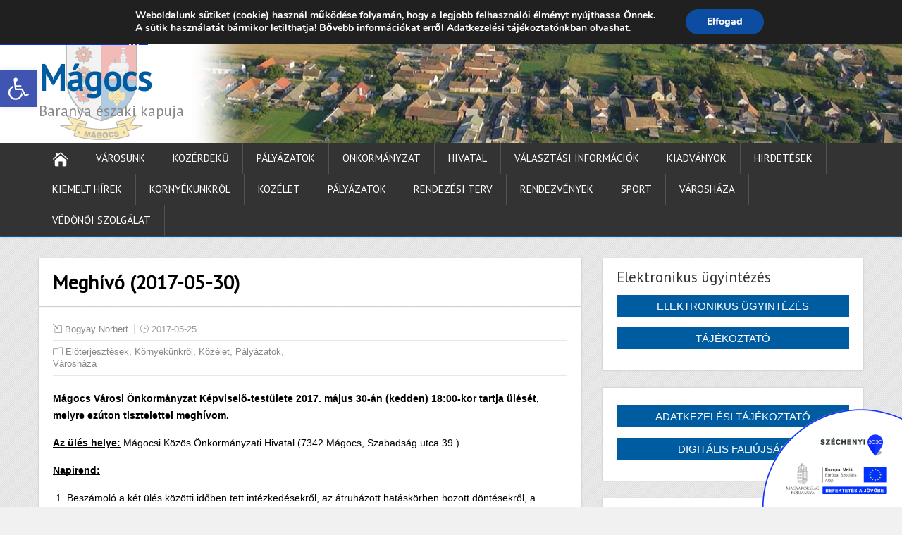

--- FILE ---
content_type: text/html; charset=UTF-8
request_url: https://www.magocs.hu/index.php/2017/05/25/meghivo-2017-05-30/
body_size: 20471
content:
<!DOCTYPE html>
<!--[if IE 7]>
<html class="ie ie7" lang="hu-HU">
<![endif]-->
<!--[if IE 8]>
<html class="ie ie8" lang="hu-HU">
<![endif]-->
<!--[if !(IE 7) | !(IE 8)  ]><!-->
<html lang="hu-HU">
<!--<![endif]-->
<head>
  <link rel="shortcut icon" type="image/png" href="https://www.magocs.hu/cimer/magocs_favicon_64px.png">
  <meta charset="UTF-8" /> 
  <meta name="viewport" content="width=device-width" />
  <link rel="stylesheet" href="https://www.magocs.hu/plugins/font-awesome-4.5.0/css/font-awesome.min.css">
<script type="text/javascript">
function show_it(container) {
var obj = document.getElementById(container);
obj.style.display = 'block';
}
</script>
 
  <link rel="pingback" href="https://www.magocs.hu/xmlrpc.php"> 
<title>Meghívó (2017-05-30) | Mágocs</title>
<link rel="alternate" type="application/rss+xml" title="Mágocs &raquo; hírcsatorna" href="https://www.magocs.hu/index.php/feed/" />
<link rel="alternate" type="application/rss+xml" title="Mágocs &raquo; hozzászólás hírcsatorna" href="https://www.magocs.hu/index.php/comments/feed/" />
		<script type="text/javascript">
			window._wpemojiSettings = {"baseUrl":"https:\/\/s.w.org\/images\/core\/emoji\/72x72\/","ext":".png","source":{"concatemoji":"https:\/\/www.magocs.hu\/wp-includes\/js\/wp-emoji-release.min.js?ver=4.3.17"}};
			!function(a,b,c){function d(a){var c=b.createElement("canvas"),d=c.getContext&&c.getContext("2d");return d&&d.fillText?(d.textBaseline="top",d.font="600 32px Arial","flag"===a?(d.fillText(String.fromCharCode(55356,56812,55356,56807),0,0),c.toDataURL().length>3e3):(d.fillText(String.fromCharCode(55357,56835),0,0),0!==d.getImageData(16,16,1,1).data[0])):!1}function e(a){var c=b.createElement("script");c.src=a,c.type="text/javascript",b.getElementsByTagName("head")[0].appendChild(c)}var f,g;c.supports={simple:d("simple"),flag:d("flag")},c.DOMReady=!1,c.readyCallback=function(){c.DOMReady=!0},c.supports.simple&&c.supports.flag||(g=function(){c.readyCallback()},b.addEventListener?(b.addEventListener("DOMContentLoaded",g,!1),a.addEventListener("load",g,!1)):(a.attachEvent("onload",g),b.attachEvent("onreadystatechange",function(){"complete"===b.readyState&&c.readyCallback()})),f=c.source||{},f.concatemoji?e(f.concatemoji):f.wpemoji&&f.twemoji&&(e(f.twemoji),e(f.wpemoji)))}(window,document,window._wpemojiSettings);
		</script>
		<style type="text/css">
img.wp-smiley,
img.emoji {
	display: inline !important;
	border: none !important;
	box-shadow: none !important;
	height: 1em !important;
	width: 1em !important;
	margin: 0 .07em !important;
	vertical-align: -0.1em !important;
	background: none !important;
	padding: 0 !important;
}
</style>
<link rel='stylesheet' id='wpsm_tabs_r-font-awesome-front-css'  href='https://www.magocs.hu/wp-content/plugins/tabs-responsive/assets/css/font-awesome/css/font-awesome.min.css?ver=4.3.17' type='text/css' media='all' />
<link rel='stylesheet' id='wpsm_tabs_r_bootstrap-front-css'  href='https://www.magocs.hu/wp-content/plugins/tabs-responsive/assets/css/bootstrap-front.css?ver=4.3.17' type='text/css' media='all' />
<link rel='stylesheet' id='wpsm_tabs_r_animate-css'  href='https://www.magocs.hu/wp-content/plugins/tabs-responsive/assets/css/animate.css?ver=4.3.17' type='text/css' media='all' />
<link rel='stylesheet' id='shootingstar-style-orange-css'  href='https://www.magocs.hu/wp-content/themes/shootingstar/css/colors/orange.css?ver=4.3.17' type='text/css' media='all' />
<link rel='stylesheet' id='shootingstar-style-css'  href='https://www.magocs.hu/wp-content/themes/shootingstar/style.css?ver=4.3.17' type='text/css' media='all' />
<style id='shootingstar-style-inline-css' type='text/css'>
#wrapper #header .header-content .site-title, #wrapper #header .header-content .site-description, #wrapper #header .header-content .header-logo { max-width: 100%; }
#wrapper #main-content .post-entry .attachment-post-thumbnail { margin-bottom: 25px; }
</style>
<link rel='stylesheet' id='shootingstar-elegantfont-css'  href='https://www.magocs.hu/wp-content/themes/shootingstar/css/elegantfont.css?ver=4.3.17' type='text/css' media='all' />
<link rel='stylesheet' id='shootingstar-google-font-default-css'  href='//fonts.googleapis.com/css?family=PT+Sans&#038;subset=latin%2Clatin-ext&#038;ver=4.3.17' type='text/css' media='all' />
<link rel='stylesheet' id='pojo-a11y-css'  href='https://www.magocs.hu/wp-content/plugins/pojo-accessibility/assets/css/style.min.css?ver=1.0.0' type='text/css' media='all' />
<link rel='stylesheet' id='__EPYT__style-css'  href='https://www.magocs.hu/wp-content/plugins/youtube-embed-plus/styles/ytprefs.min.css?ver=12.2' type='text/css' media='all' />
<style id='__EPYT__style-inline-css' type='text/css'>

                .epyt-gallery-thumb {
                        width: 33.333%;
                }
                
</style>
<link rel='stylesheet' id='moove_gdpr_frontend-css'  href='https://www.magocs.hu/wp-content/plugins/gdpr-cookie-compliance/dist/styles/main.css?ver=1.1.4' type='text/css' media='all' />
<script type='text/javascript' src='https://www.magocs.hu/wp-includes/js/jquery/jquery.js?ver=1.11.3'></script>
<script type='text/javascript' src='https://www.magocs.hu/wp-includes/js/jquery/jquery-migrate.min.js?ver=1.2.1'></script>
<!--[if lt IE 9]>
<script type='text/javascript' src='https://www.magocs.hu/wp-content/themes/shootingstar/js/html5.min.js?ver=3.7.2'></script>
<![endif]-->
<script type='text/javascript'>
/* <![CDATA[ */
var _EPYT_ = {"ajaxurl":"https:\/\/www.magocs.hu\/wp-admin\/admin-ajax.php","security":"9014fc8899","gallery_scrolloffset":"20","eppathtoscripts":"https:\/\/www.magocs.hu\/wp-content\/plugins\/youtube-embed-plus\/scripts\/","epresponsiveselector":"[\"iframe.__youtube_prefs_widget__\"]","epdovol":"1","version":"12.2","evselector":"iframe.__youtube_prefs__[src], iframe[src*=\"youtube.com\/embed\/\"], iframe[src*=\"youtube-nocookie.com\/embed\/\"]","ajax_compat":"","ytapi_load":"light","stopMobileBuffer":"1","vi_active":"","vi_js_posttypes":[]};
/* ]]> */
</script>
<script type='text/javascript' src='https://www.magocs.hu/wp-content/plugins/youtube-embed-plus/scripts/ytprefs.min.js?ver=12.2'></script>
<link rel="EditURI" type="application/rsd+xml" title="RSD" href="https://www.magocs.hu/xmlrpc.php?rsd" />
<link rel="wlwmanifest" type="application/wlwmanifest+xml" href="https://www.magocs.hu/wp-includes/wlwmanifest.xml" /> 
<link rel='prev' title='Kaposvári Hulladékgazdálkodási Kft. tájékoztatója' href='https://www.magocs.hu/index.php/2017/05/25/kaposvari-hulladekgazdalkodasi-kft-tajekoztatoja/' />
<link rel='next' title='Nyári szünidei gyermekétkeztetés' href='https://www.magocs.hu/index.php/2017/05/30/nyari-szunidei-gyermeketkeztetes/' />
<meta name="generator" content="WordPress 4.3.17" />
<link rel='canonical' href='https://www.magocs.hu/index.php/2017/05/25/meghivo-2017-05-30/' />
<link rel='shortlink' href='https://www.magocs.hu/?p=1785' />
<script src="https://www.google.com/recaptcha/api.js" async defer></script>
<!-- <meta name="NextGEN" version="3.0.16" /> -->
<!--[if IE]>
<style type="text/css" media="screen">
#header, #wrapper-footer, #nav-below, #infscr-loading, .entry-content, .sidebar-widget, .search .navigation, .entry-headline-wrapper, .post-entry {
        behavior: url("https://www.magocs.hu/wp-content/themes/shootingstar/css/pie/PIE.php");
        zoom: 1;
}
</style>
<![endif]-->
<style type="text/css">
#pojo-a11y-toolbar .pojo-a11y-toolbar-toggle a{ background-color: #4054b2;	color: #ffffff;}
#pojo-a11y-toolbar .pojo-a11y-toolbar-overlay, #pojo-a11y-toolbar .pojo-a11y-toolbar-overlay ul.pojo-a11y-toolbar-items.pojo-a11y-links{ border-color: #4054b2;}
body.pojo-a11y-focusable a:focus{ outline-style: solid !important;	outline-width: 1px !important;	outline-color: #FF0000 !important;}
#pojo-a11y-toolbar{ top: 100px !important;}
#pojo-a11y-toolbar .pojo-a11y-toolbar-overlay{ background-color: #ffffff;}
#pojo-a11y-toolbar .pojo-a11y-toolbar-overlay ul.pojo-a11y-toolbar-items li.pojo-a11y-toolbar-item a, #pojo-a11y-toolbar .pojo-a11y-toolbar-overlay p.pojo-a11y-toolbar-title{ color: #333333;}
#pojo-a11y-toolbar .pojo-a11y-toolbar-overlay ul.pojo-a11y-toolbar-items li.pojo-a11y-toolbar-item a.active{ background-color: #4054b2;	color: #ffffff;}
@media (max-width: 767px) { #pojo-a11y-toolbar { top: 50px !important; } }</style><style type="text/css" id="custom-background-css">
body.custom-background { background-image: url('https://www.magocs.hu/wp-content/uploads/2016/02/pattern_15.png'); background-repeat: repeat; background-position: top left; background-attachment: scroll; }
</style>
  
</head>
 
<body class="single single-post postid-1785 single-format-standard custom-background" id="wrapper">
<div class="pattern"></div> 
   
<div id="container">
  <header id="header" style="margin-top: 20px !important;">
  <div class="top-navigation-wrapper">
    <div class="top-navigation">
      <p class="header-contact">
        <span class="header-contact-address"><i class="icon_house" aria-hidden="true"></i>7342 Mágocs, Szabadság utca 39.</span>
        <span class="header-contact-email"><i class="icon_mail" aria-hidden="true"></i>onkormanyzat@magocs.hu</span>
        <span class="header-contact-phone"><i class="icon_phone" aria-hidden="true"></i>+36 (72) 451 110</span>
	<span class="header-contact-skype">&nbsp;&nbsp;<a href="https://www.magocs.hu/?p=208">Elérhetőségek</a></span>
	<span class="header-contact-skype">&nbsp;&nbsp;<a href="https://www.magocs.hu/index.php/technikai-segitseg/">Technika segítség</a></span>
	<span class="header-contact-skype">&nbsp;&nbsp;<a href="https://www.magocs.hu/index.php/impresszum/">Impresszum</a></span>

	</p>
	<p class="header-contact" style="float: right;">
		<span class="header-contact-skype" id="weather"></span>
	</p>

    </div>
  </div>
    
  <div class="header-content-wrapper">
    <div class="header-content">
<div style="position: absolute; left: 30px; top: -27px; width: 118px; height: 140px; background: url('https://www.magocs.hu/magocs_cimer_kicsi_alpha.png') no-repeat;"></div>
      <p class="site-title"><a href="https://www.magocs.hu/">Mágocs</a></p>
      <p class="site-description">Baranya északi kapuja</p>
    </div>
  </div>
  <div class="menu-box-container">
  <div class="menu-box-wrapper">
    <div class="menu-box">
      <a class="link-home" href="https://www.magocs.hu/"><i class="icon_house" aria-hidden="true"></i></a>
<div class="menu-fomenu-uj-container"><ul id="nav" class="menu"><li id="menu-item-2127" class="menu-item menu-item-type-post_type menu-item-object-page menu-item-has-children menu-item-2127"><a href="https://www.magocs.hu/index.php/varosunk/">Városunk</a>
<ul class="sub-menu">
	<li id="menu-item-2128" class="menu-item menu-item-type-post_type menu-item-object-page first-menu-item menu-item-2128"><a href="https://www.magocs.hu/index.php/varosunk/polgarmesteri-koszonto/">Polgármesteri köszöntő</a></li>
	<li id="menu-item-2129" class="menu-item menu-item-type-post_type menu-item-object-page menu-item-2129"><a href="https://www.magocs.hu/index.php/varosunk/varostortenet/">Várostörténet</a></li>
	<li id="menu-item-2130" class="menu-item menu-item-type-post_type menu-item-object-page menu-item-2130"><a href="https://www.magocs.hu/index.php/varosunk/diszpolgarok/">Díszpolgárok</a></li>
	<li id="menu-item-2131" class="menu-item menu-item-type-post_type menu-item-object-page menu-item-2131"><a href="https://www.magocs.hu/index.php/kituntetettek/">Kitüntetettek</a></li>
	<li id="menu-item-2132" class="menu-item menu-item-type-post_type menu-item-object-page menu-item-2132"><a href="https://www.magocs.hu/index.php/varosunk/testvervaros/">Testvérváros</a></li>
	<li id="menu-item-2151" class="menu-item menu-item-type-post_type menu-item-object-page menu-item-has-children menu-item-2151"><a href="https://www.magocs.hu/index.php/varosunk/intezmenyek/">Intézmények</a>
	<ul class="sub-menu">
		<li id="menu-item-2152" class="menu-item menu-item-type-post_type menu-item-object-page menu-item-has-children first-menu-item menu-item-2152"><a href="https://www.magocs.hu/index.php/oktatasi-nevelesi/">Oktatási, nevelési</a>
		<ul class="sub-menu">
			<li id="menu-item-2165" class="menu-item menu-item-type-post_type menu-item-object-page first-menu-item menu-item-2165"><a href="https://www.magocs.hu/index.php/tunderkert-ovoda-bolcsode/">Mágocsi Tündérkert Óvoda-Bölcsőde</a></li>
			<li id="menu-item-2164" class="menu-item menu-item-type-post_type menu-item-object-page last-menu-item menu-item-2164"><a href="https://www.magocs.hu/index.php/hegyhati-altalanos-iskola-es-alapfoku-muveszeti-iskola-magocs/">Mágocsi Általános Iskola</a></li>
		</ul>
</li>
		<li id="menu-item-2154" class="menu-item menu-item-type-post_type menu-item-object-page menu-item-has-children menu-item-2154"><a href="https://www.magocs.hu/index.php/szocialis-nepjoleti/">Szociális, népjóléti</a>
		<ul class="sub-menu">
			<li id="menu-item-2167" class="menu-item menu-item-type-post_type menu-item-object-page first-menu-item menu-item-2167"><a href="https://www.magocs.hu/index.php/gondozasi-kozpont/">Gondozási Központ</a></li>
		</ul>
</li>
		<li id="menu-item-2155" class="menu-item menu-item-type-post_type menu-item-object-page last-menu-item menu-item-2155"><a href="https://www.magocs.hu/index.php/kozmuvelodesi/">Közművelődési</a></li>
	</ul>
</li>
	<li id="menu-item-2133" class="menu-item menu-item-type-post_type menu-item-object-page menu-item-has-children menu-item-2133"><a href="https://www.magocs.hu/index.php/varosunk/civil-szervezetek/">Civil szervezetek</a>
	<ul class="sub-menu">
		<li id="menu-item-2156" class="menu-item menu-item-type-post_type menu-item-object-page first-menu-item menu-item-2156"><a href="https://www.magocs.hu/index.php/magocs-jovojeert-kozalapitvany/">Mágocs Jövőjéért Közalapítvány</a></li>
		<li id="menu-item-2157" class="menu-item menu-item-type-post_type menu-item-object-page menu-item-2157"><a href="https://www.magocs.hu/index.php/magocs-kulturalis-eleteert-egyesulet/">Mágocs Kultúrális Életéért Egyesület</a></li>
		<li id="menu-item-2158" class="menu-item menu-item-type-post_type menu-item-object-page menu-item-2158"><a href="https://www.magocs.hu/index.php/magocsi-nemet-nemzetisegi-egyesulet/">Mágocsi Német Nemzetiségi Egyesület</a></li>
		<li id="menu-item-2159" class="menu-item menu-item-type-post_type menu-item-object-page menu-item-2159"><a href="https://www.magocs.hu/index.php/magocsi-nimrod-vadasztarsasag/">Mágocsi Nimród Vadásztársaság</a></li>
		<li id="menu-item-2160" class="menu-item menu-item-type-post_type menu-item-object-page menu-item-2160"><a href="https://www.magocs.hu/index.php/magocsi-polgaror-egyesulet/">Mágocsi Polgárőr Egyesület</a></li>
		<li id="menu-item-2161" class="menu-item menu-item-type-post_type menu-item-object-page menu-item-2161"><a href="https://www.magocs.hu/index.php/nyugdijasok-egyesulete/">Nyugdíjasok Egyesülete</a></li>
		<li id="menu-item-2162" class="menu-item menu-item-type-post_type menu-item-object-page menu-item-2162"><a href="https://www.magocs.hu/index.php/unokaink-es-gyermekeink-egeszsegeert-kozalapitvany/">Unokáink és Gyermekeink Egészségéért Közalapítvány</a></li>
		<li id="menu-item-2163" class="menu-item menu-item-type-post_type menu-item-object-page last-menu-item menu-item-2163"><a href="https://www.magocs.hu/index.php/varosi-sport-kor-magocs/">Városi Sport Kör Mágocs</a></li>
	</ul>
</li>
	<li id="menu-item-2134" class="menu-item menu-item-type-post_type menu-item-object-page menu-item-2134"><a href="https://www.magocs.hu/index.php/varosunk/egyhazak/">Egyházak</a></li>
	<li id="menu-item-2135" class="menu-item menu-item-type-post_type menu-item-object-page menu-item-has-children menu-item-2135"><a href="https://www.magocs.hu/index.php/idegenforgalom/">Idegenforgalom</a>
	<ul class="sub-menu">
		<li id="menu-item-2139" class="menu-item menu-item-type-post_type menu-item-object-page first-menu-item menu-item-2139"><a href="https://www.magocs.hu/index.php/ettermek/">Éttermek, kávézók, cukrászdák</a></li>
	</ul>
</li>
	<li id="menu-item-2136" class="menu-item menu-item-type-post_type menu-item-object-page menu-item-has-children menu-item-2136"><a href="https://www.magocs.hu/index.php/vallalkozasok/">Vállalkozások</a>
	<ul class="sub-menu">
		<li id="menu-item-2141" class="menu-item menu-item-type-post_type menu-item-object-page first-menu-item menu-item-2141"><a href="https://www.magocs.hu/index.php/egeszsegugy/">Egészségügy</a></li>
		<li id="menu-item-2142" class="menu-item menu-item-type-post_type menu-item-object-page menu-item-2142"><a href="https://www.magocs.hu/index.php/ipar/">Ipar</a></li>
		<li id="menu-item-2143" class="menu-item menu-item-type-post_type menu-item-object-page menu-item-2143"><a href="https://www.magocs.hu/index.php/kereskedelem/">Kereskedelem</a></li>
		<li id="menu-item-2144" class="menu-item menu-item-type-post_type menu-item-object-page menu-item-2144"><a href="https://www.magocs.hu/index.php/szolgaltatas/">Szolgáltatás</a></li>
		<li id="menu-item-2145" class="menu-item menu-item-type-post_type menu-item-object-page last-menu-item menu-item-2145"><a href="https://www.magocs.hu/index.php/mezogazdasag/">Mezőgazdaság</a></li>
	</ul>
</li>
	<li id="menu-item-2137" class="menu-item menu-item-type-post_type menu-item-object-page menu-item-has-children last-menu-item menu-item-2137"><a href="https://www.magocs.hu/index.php/media/">Média</a>
	<ul class="sub-menu">
		<li id="menu-item-2146" class="menu-item menu-item-type-post_type menu-item-object-page first-menu-item menu-item-2146"><a href="https://www.magocs.hu/index.php/media/dokumentumok/">Dokumentumok</a></li>
		<li id="menu-item-2227" class="menu-item menu-item-type-custom menu-item-object-custom menu-item-2227"><a href="http://magocs.ddns.net:8080/wordpress/?page_id=40">Mágocsi Hírek</a></li>
		<li id="menu-item-2224" class="menu-item menu-item-type-custom menu-item-object-custom menu-item-2224"><a href="http://magocs.ddns.net:8080/wordpress/?page_id=36">Képgaléria</a></li>
		<li id="menu-item-2226" class="menu-item menu-item-type-custom menu-item-object-custom menu-item-2226"><a href="http://magocs.ddns.net:8080/wordpress/?page_id=42">Könyvek, cikkek</a></li>
		<li id="menu-item-2225" class="menu-item menu-item-type-custom menu-item-object-custom last-menu-item menu-item-2225"><a href="http://magocs.ddns.net:8080/wordpress/?page_id=38">Videógaléria</a></li>
	</ul>
</li>
</ul>
</li>
<li id="menu-item-2198" class="menu-item menu-item-type-post_type menu-item-object-page menu-item-has-children menu-item-2198"><a href="https://www.magocs.hu/index.php/kozerdeku/">Közérdekű</a>
<ul class="sub-menu">
	<li id="menu-item-2978" class="menu-item menu-item-type-post_type menu-item-object-page first-menu-item menu-item-2978"><a href="https://www.magocs.hu/index.php/birosagi-ulnokok/">Bírósági ülnökválasztás</a></li>
	<li id="menu-item-2199" class="menu-item menu-item-type-post_type menu-item-object-page menu-item-2199"><a href="https://www.magocs.hu/index.php/digitalis-faliujsag/">Digitális faliújság</a></li>
	<li id="menu-item-2201" class="menu-item menu-item-type-post_type menu-item-object-page menu-item-has-children menu-item-2201"><a href="https://www.magocs.hu/index.php/egeszsegugy/">Egészségügy</a>
	<ul class="sub-menu">
		<li id="menu-item-2228" class="menu-item menu-item-type-post_type menu-item-object-page first-menu-item menu-item-2228"><a href="https://www.magocs.hu/index.php/vedonoi-szolgalat/">Védőnői Szolgálat</a></li>
	</ul>
</li>
	<li id="menu-item-2718" class="menu-item menu-item-type-post_type menu-item-object-page menu-item-2718"><a href="https://www.magocs.hu/index.php/falugazdasz-iroda/">Falugazdász iroda</a></li>
	<li id="menu-item-2206" class="menu-item menu-item-type-post_type menu-item-object-page menu-item-2206"><a href="https://www.magocs.hu/index.php/baranya-megyei-kormanyhivatal-hegyhati-jarasi-hivatal-kirendeltsege/">Járási Hivatal</a></li>
	<li id="menu-item-4138" class="menu-item menu-item-type-post_type menu-item-object-page menu-item-4138"><a href="https://www.magocs.hu/index.php/kozterulet-felugyelet/">Közterület-felügyelet</a></li>
	<li id="menu-item-2202" class="menu-item menu-item-type-post_type menu-item-object-page menu-item-2202"><a href="https://www.magocs.hu/index.php/rendorseg/">Rendőrség</a></li>
	<li id="menu-item-2203" class="menu-item menu-item-type-post_type menu-item-object-page menu-item-2203"><a href="https://www.magocs.hu/index.php/szolgaltatok/">Szolgáltatók</a></li>
	<li id="menu-item-2205" class="menu-item menu-item-type-post_type menu-item-object-page last-menu-item menu-item-2205"><a href="https://www.magocs.hu/index.php/kozlekedes-menetrend/">Közlekedés, menetrend</a></li>
</ul>
</li>
<li id="menu-item-2169" class="menu-item menu-item-type-post_type menu-item-object-page menu-item-has-children menu-item-2169"><a href="https://www.magocs.hu/index.php/palyazatok/">Pályázatok</a>
<ul class="sub-menu">
	<li id="menu-item-2215" class="menu-item menu-item-type-taxonomy menu-item-object-category first-menu-item menu-item-2215"><a href="https://www.magocs.hu/index.php/category/allashirdetesek/">Álláshirdetések</a></li>
	<li id="menu-item-2173" class="menu-item menu-item-type-post_type menu-item-object-page last-menu-item menu-item-2173"><a href="https://www.magocs.hu/index.php/palyazatok/">Pályázatok</a></li>
</ul>
</li>
<li id="menu-item-2174" class="menu-item menu-item-type-post_type menu-item-object-page menu-item-has-children menu-item-2174"><a href="https://www.magocs.hu/index.php/onkormanyzat/">Önkormányzat</a>
<ul class="sub-menu">
	<li id="menu-item-2175" class="menu-item menu-item-type-post_type menu-item-object-page menu-item-has-children first-menu-item menu-item-2175"><a href="https://www.magocs.hu/index.php/onkormanyzat/">Önkormányzat</a>
	<ul class="sub-menu">
		<li id="menu-item-2207" class="menu-item menu-item-type-post_type menu-item-object-page first-menu-item menu-item-2207"><a href="https://www.magocs.hu/index.php/kepviselotestulet-tagjai/">Képviselőtestület tagjai</a></li>
		<li id="menu-item-2208" class="menu-item menu-item-type-post_type menu-item-object-page menu-item-2208"><a href="https://www.magocs.hu/index.php/bizottsagok/">Bizottságok</a></li>
		<li id="menu-item-2211" class="menu-item menu-item-type-post_type menu-item-object-page menu-item-2211"><a href="https://www.magocs.hu/index.php/eloterjesztesek/">Előterjesztések</a></li>
		<li id="menu-item-2212" class="menu-item menu-item-type-post_type menu-item-object-page menu-item-2212"><a href="https://www.magocs.hu/index.php/jegyzokonyvek/">Jegyzőkönyvek</a></li>
		<li id="menu-item-2213" class="menu-item menu-item-type-post_type menu-item-object-page menu-item-2213"><a href="https://www.magocs.hu/index.php/hatarozatok/">Határozatok</a></li>
		<li id="menu-item-2214" class="menu-item menu-item-type-post_type menu-item-object-page menu-item-has-children last-menu-item menu-item-2214"><a href="https://www.magocs.hu/index.php/rendeletek/">Rendeletek</a>
		<ul class="sub-menu">
			<li id="menu-item-4307" class="menu-item menu-item-type-post_type menu-item-object-page first-menu-item menu-item-4307"><a href="https://www.magocs.hu/index.php/rendelet-tervezetek-velemenyezese/">Rendelet tervezetek véleményezése</a></li>
		</ul>
</li>
	</ul>
</li>
	<li id="menu-item-2179" class="menu-item menu-item-type-post_type menu-item-object-page menu-item-2179"><a href="https://www.magocs.hu/index.php/koncepciok/">Koncepciók, Programok</a></li>
	<li id="menu-item-2178" class="menu-item menu-item-type-post_type menu-item-object-page menu-item-2178"><a href="https://www.magocs.hu/index.php/szabalyzatok/">Szabályzatok</a></li>
	<li id="menu-item-2196" class="menu-item menu-item-type-post_type menu-item-object-page menu-item-has-children menu-item-2196"><a href="https://www.magocs.hu/index.php/kozbeszerzes/">Közbeszerzés</a>
	<ul class="sub-menu">
		<li id="menu-item-2285" class="menu-item menu-item-type-post_type menu-item-object-page first-menu-item menu-item-2285"><a href="https://www.magocs.hu/index.php/kozbeszerzesi-tervek/">Közbeszerzési tervek</a></li>
		<li id="menu-item-2197" class="menu-item menu-item-type-post_type menu-item-object-page last-menu-item menu-item-2197"><a href="https://www.magocs.hu/index.php/kozbeszerzesi-eljarasok-szerzodesei/">Közbeszerzési eljárások szerződései</a></li>
	</ul>
</li>
	<li id="menu-item-2180" class="menu-item menu-item-type-post_type menu-item-object-page menu-item-2180"><a href="https://www.magocs.hu/index.php/uvegzseb/">Üvegzseb</a></li>
	<li id="menu-item-2181" class="menu-item menu-item-type-post_type menu-item-object-page menu-item-has-children last-menu-item menu-item-2181"><a href="https://www.magocs.hu/index.php/kisebbsegi-onkormanyzatok/">Nemzetiségi Önkormányzatok</a>
	<ul class="sub-menu">
		<li id="menu-item-2182" class="menu-item menu-item-type-post_type menu-item-object-page menu-item-has-children first-menu-item menu-item-2182"><a href="https://www.magocs.hu/index.php/nemet-nemzetisegi-onkormanyzat/">Német Nemzetiségi Önkormányzat</a>
		<ul class="sub-menu">
			<li id="menu-item-2191" class="menu-item menu-item-type-post_type menu-item-object-page first-menu-item menu-item-2191"><a href="https://www.magocs.hu/index.php/eloterjesztesek-2/">Előterjesztések</a></li>
			<li id="menu-item-2192" class="menu-item menu-item-type-post_type menu-item-object-page menu-item-2192"><a href="https://www.magocs.hu/index.php/nemet-nemzetisegi-onkormanyzat/jegyzokonyvek/">Jegyzőkönyvek</a></li>
			<li id="menu-item-2190" class="menu-item menu-item-type-post_type menu-item-object-page last-menu-item menu-item-2190"><a href="https://www.magocs.hu/index.php/nemet-nemzetisegi-onkormanyzat/hatarozatok/">Határozatok</a></li>
		</ul>
</li>
		<li id="menu-item-2183" class="menu-item menu-item-type-post_type menu-item-object-page menu-item-has-children last-menu-item menu-item-2183"><a href="https://www.magocs.hu/index.php/roma-nemzetisegi-onkormanyzat/">Roma Nemzetiségi Önkormányzat</a>
		<ul class="sub-menu">
			<li id="menu-item-2195" class="menu-item menu-item-type-post_type menu-item-object-page first-menu-item menu-item-2195"><a href="https://www.magocs.hu/index.php/roma-nemzetisegi-onkormanyzat/eloterjesztesek-r/">Előterjesztések</a></li>
			<li id="menu-item-2193" class="menu-item menu-item-type-post_type menu-item-object-page menu-item-2193"><a href="https://www.magocs.hu/index.php/roma-nemzetisegi-onkormanyzat/jegyzokonyvek-r/">Jegyzőkönyvek</a></li>
			<li id="menu-item-2194" class="menu-item menu-item-type-post_type menu-item-object-page last-menu-item menu-item-2194"><a href="https://www.magocs.hu/index.php/roma-nemzetisegi-onkormanyzat/hatarozatok-r/">Határozatok</a></li>
		</ul>
</li>
	</ul>
</li>
</ul>
</li>
<li id="menu-item-2186" class="menu-item menu-item-type-post_type menu-item-object-page menu-item-has-children menu-item-2186"><a href="https://www.magocs.hu/index.php/hivatal/">Hivatal</a>
<ul class="sub-menu">
	<li id="menu-item-2187" class="menu-item menu-item-type-post_type menu-item-object-page first-menu-item menu-item-2187"><a href="https://www.magocs.hu/index.php/elerhetosegek-ugyfelszolgalat/">Elérhetőségek, ügyfélszolgálat</a></li>
	<li id="menu-item-2189" class="menu-item menu-item-type-post_type menu-item-object-page menu-item-2189"><a href="https://www.magocs.hu/index.php/letoltheto-nyomtatvanyok/">Letölthető nyomtatványok</a></li>
	<li id="menu-item-4568" class="menu-item menu-item-type-post_type menu-item-object-page menu-item-4568"><a href="https://www.magocs.hu/index.php/tajekoztato-elektronikus-ugyintezesrol/">Tájékoztató elektronikus ügyintézésről</a></li>
	<li id="menu-item-2188" class="menu-item menu-item-type-post_type menu-item-object-page menu-item-2188"><a href="https://www.magocs.hu/index.php/szamlaszamok/">Számlaszámok</a></li>
	<li id="menu-item-2702" class="menu-item menu-item-type-post_type menu-item-object-page menu-item-has-children last-menu-item menu-item-2702"><a href="https://www.magocs.hu/index.php/online-adatbazisok/">Dokumentumok, online adatbázisok</a>
	<ul class="sub-menu">
		<li id="menu-item-2634" class="menu-item menu-item-type-post_type menu-item-object-page first-menu-item menu-item-2634"><a href="https://www.magocs.hu/index.php/kereskedelmi-nyilvantartas/">Kereskedelmi nyilvántartás</a></li>
		<li id="menu-item-2633" class="menu-item menu-item-type-post_type menu-item-object-page last-menu-item menu-item-2633"><a href="https://www.magocs.hu/index.php/telepengedely-nyilvantartas/">Telepengedély nyilvántartás</a></li>
	</ul>
</li>
</ul>
</li>
<li id="menu-item-5220" class="menu-item menu-item-type-post_type menu-item-object-page menu-item-has-children menu-item-5220"><a href="https://www.magocs.hu/index.php/valasztasok/">Választási információk</a>
<ul class="sub-menu">
	<li id="menu-item-5223" class="menu-item menu-item-type-taxonomy menu-item-object-category menu-item-has-children first-menu-item menu-item-5223"><a href="https://www.magocs.hu/index.php/category/valasztasi-informaciok/valasztasok/valasztasi-szervek/">Választási szervek</a>
	<ul class="sub-menu">
		<li id="menu-item-5234" class="menu-item menu-item-type-post_type menu-item-object-page first-menu-item menu-item-5234"><a href="https://www.magocs.hu/index.php/valasztasi-szervek/">Választási iroda</a></li>
		<li id="menu-item-5238" class="menu-item menu-item-type-post_type menu-item-object-page last-menu-item menu-item-5238"><a href="https://www.magocs.hu/index.php/valasztasi-bizottsag/">Választási Bizottság</a></li>
	</ul>
</li>
	<li id="menu-item-5241" class="menu-item menu-item-type-post_type menu-item-object-page menu-item-5241"><a href="https://www.magocs.hu/index.php/valasztasi-ugyintezes/">VÁLASZTÁSI ÜGYINTÉZÉS</a></li>
	<li id="menu-item-5224" class="menu-item menu-item-type-taxonomy menu-item-object-category menu-item-has-children menu-item-5224"><a href="https://www.magocs.hu/index.php/category/valasztasi-informaciok/valasztasok/2024-evi-altalanos-valasztasok/">2024 ÉVI ÁLTALÁNOS VÁLASZTÁSOK</a>
	<ul class="sub-menu">
		<li id="menu-item-5230" class="menu-item menu-item-type-post_type menu-item-object-page first-menu-item menu-item-5230"><a href="https://www.magocs.hu/index.php/jelolteknek-2/">Jelölteknek</a></li>
		<li id="menu-item-5231" class="menu-item menu-item-type-post_type menu-item-object-page last-menu-item menu-item-5231"><a href="https://www.magocs.hu/index.php/valasztopolgaroknak-2/">Választópolgároknak</a></li>
	</ul>
</li>
	<li id="menu-item-3283" class="menu-item menu-item-type-post_type menu-item-object-page menu-item-has-children last-menu-item menu-item-3283"><a href="https://www.magocs.hu/index.php/valasztasok/">KORÁBBI VÁLASZTÁSOK</a>
	<ul class="sub-menu">
		<li id="menu-item-3232" class="menu-item menu-item-type-post_type menu-item-object-page menu-item-has-children first-menu-item menu-item-3232"><a href="https://www.magocs.hu/index.php/hvi/">HVI</a>
		<ul class="sub-menu">
			<li id="menu-item-3229" class="menu-item menu-item-type-post_type menu-item-object-page first-menu-item menu-item-3229"><a href="https://www.magocs.hu/index.php/hatarozatok-kozlemenyek/">Határozatok, közlemények</a></li>
			<li id="menu-item-3228" class="menu-item menu-item-type-post_type menu-item-object-page menu-item-3228"><a href="https://www.magocs.hu/index.php/tajekoztatok/">Tájékoztatók</a></li>
			<li id="menu-item-3227" class="menu-item menu-item-type-post_type menu-item-object-page last-menu-item menu-item-3227"><a href="https://www.magocs.hu/index.php/elerhetosegek/">Elérhetőségek</a></li>
		</ul>
</li>
		<li id="menu-item-3231" class="menu-item menu-item-type-post_type menu-item-object-page menu-item-has-children menu-item-3231"><a href="https://www.magocs.hu/index.php/hvb/">HVB</a>
		<ul class="sub-menu">
			<li id="menu-item-3224" class="menu-item menu-item-type-post_type menu-item-object-page first-menu-item menu-item-3224"><a href="https://www.magocs.hu/index.php/hatarozatok-kozlemenyek-hvb/">Határozatok, közlemények</a></li>
			<li id="menu-item-3223" class="menu-item menu-item-type-post_type menu-item-object-page last-menu-item menu-item-3223"><a href="https://www.magocs.hu/index.php/elerhetosegek-hvb/">Elérhetőségek</a></li>
		</ul>
</li>
		<li id="menu-item-3230" class="menu-item menu-item-type-post_type menu-item-object-page menu-item-has-children menu-item-3230"><a href="https://www.magocs.hu/index.php/nyomtatvanyok/">Nyomtatványok</a>
		<ul class="sub-menu">
			<li id="menu-item-3226" class="menu-item menu-item-type-post_type menu-item-object-page first-menu-item menu-item-3226"><a href="https://www.magocs.hu/index.php/valasztopolgaroknak/">Választópolgároknak</a></li>
			<li id="menu-item-3225" class="menu-item menu-item-type-post_type menu-item-object-page last-menu-item menu-item-3225"><a href="https://www.magocs.hu/index.php/jelolteknek/">Jelölteknek</a></li>
		</ul>
</li>
		<li id="menu-item-3276" class="menu-item menu-item-type-taxonomy menu-item-object-category menu-item-3276"><a href="https://www.magocs.hu/index.php/category/valasztasok-archiv/">Archív választási anyagok</a></li>
		<li id="menu-item-3277" class="menu-item menu-item-type-taxonomy menu-item-object-category menu-item-has-children last-menu-item menu-item-3277"><a href="https://www.magocs.hu/index.php/category/valasztasok-ep/">EP választások</a>
		<ul class="sub-menu">
			<li id="menu-item-3278" class="menu-item menu-item-type-taxonomy menu-item-object-category first-menu-item menu-item-3278"><a href="https://www.magocs.hu/index.php/category/valasztasok-ep-archiv/">Archív anyagok</a></li>
		</ul>
</li>
	</ul>
</li>
</ul>
</li>
<li id="menu-item-2703" class="menu-item menu-item-type-post_type menu-item-object-page menu-item-has-children menu-item-2703"><a href="https://www.magocs.hu/index.php/kiadvanyok/">Kiadványok</a>
<ul class="sub-menu">
	<li id="menu-item-2712" class="menu-item menu-item-type-post_type menu-item-object-page first-menu-item menu-item-2712"><a href="https://www.magocs.hu/index.php/magocsi-hirek/">Mágocsi Hírek</a></li>
</ul>
</li>
<li id="menu-item-3132" class="menu-item menu-item-type-taxonomy menu-item-object-category menu-item-has-children menu-item-3132"><a href="https://www.magocs.hu/index.php/category/hirdetesek/">Hirdetések</a>
<ul class="sub-menu">
	<li id="menu-item-3133" class="menu-item menu-item-type-taxonomy menu-item-object-category first-menu-item menu-item-3133"><a href="https://www.magocs.hu/index.php/category/ingatlan/">Ingatlan</a></li>
</ul>
</li>
<li id="menu-item-2119" class="menu-item menu-item-type-taxonomy menu-item-object-category first-menu-item menu-item-2119"><a href="https://www.magocs.hu/index.php/category/kiemelt_hirek/">Kiemelt hírek</a></li>
<li id="menu-item-2120" class="menu-item menu-item-type-taxonomy menu-item-object-category current-post-ancestor current-menu-parent current-post-parent menu-item-2120"><a href="https://www.magocs.hu/index.php/category/kornyekunkrol/">Környékünkről</a></li>
<li id="menu-item-2121" class="menu-item menu-item-type-taxonomy menu-item-object-category current-post-ancestor current-menu-parent current-post-parent menu-item-2121"><a href="https://www.magocs.hu/index.php/category/kozelet/">Közélet</a></li>
<li id="menu-item-2122" class="menu-item menu-item-type-taxonomy menu-item-object-category current-post-ancestor current-menu-parent current-post-parent menu-item-2122"><a href="https://www.magocs.hu/index.php/category/palyazatok/">Pályázatok</a></li>
<li id="menu-item-2123" class="menu-item menu-item-type-taxonomy menu-item-object-category menu-item-2123"><a href="https://www.magocs.hu/index.php/category/rendezesi-terv/">Rendezési terv</a></li>
<li id="menu-item-2124" class="menu-item menu-item-type-taxonomy menu-item-object-category menu-item-2124"><a href="https://www.magocs.hu/index.php/category/rendezvenyek/">Rendezvények</a></li>
<li id="menu-item-2125" class="menu-item menu-item-type-taxonomy menu-item-object-category menu-item-2125"><a href="https://www.magocs.hu/index.php/category/sport/">Sport</a></li>
<li id="menu-item-2126" class="menu-item menu-item-type-taxonomy menu-item-object-category current-post-ancestor current-menu-parent current-post-parent last-menu-item menu-item-2126"><a href="https://www.magocs.hu/index.php/category/varoshaza/">Városháza</a></li>
<li id="menu-item-2166" class="menu-item menu-item-type-post_type menu-item-object-page first-menu-item menu-item-2166"><a href="https://www.magocs.hu/index.php/vedonoi-szolgalat/">Védőnői Szolgálat</a></li>
</ul></div>    </div>
  </div>
  </div>
    
  </header> <!-- end of header -->
<a style="border: 0px;" href="https://www.magocs.hu/index.php/palyazatok/">
<img style="
	z-index: 9999;
	height: 150px;
	width: auto;
	position: fixed;
	right: 0px;
	bottom: 0px;
" src="https://magocs.hu/images/infoblokk_kedv_esza_small.png">
</a>
<div id="main-content-wrapper">
<div id="main-content">
<div id="content">
<a style="border: 0px;" href="https://www.magocs.hu/index.php/palyazatok/">
<img style="
	z-index: 0;
	height: 64px;
	width: 210px;
	position: fixed;
	left: 0px;
	top: 0px;
" src="https://www.magocs.hu/wp-content/uploads/2022/05/szechenyi_terv_plusz.jpg">
</a><div class="entry-headline-wrapper">
  <div class="entry-headline-wrapper-inner">
    <h1 class="entry-headline">Meghívó (2017-05-30)</h1>
  </div>
</div>
<div class="entry-content">
  <div class="entry-content-inner">
    <p class="post-meta">
      <span class="post-info-author"><i class="icon_pencil-edit" aria-hidden="true"></i><a href="https://www.magocs.hu/index.php/author/adminus_maximus/" title="Bogyay Norbert bejegyzése" rel="author">Bogyay Norbert</a></span>
      <span class="post-info-date"><i class="icon_clock_alt" aria-hidden="true"></i>2017-05-25</span>
    </p>
    <div class="post-info">
      <p class="post-category"><span class="post-info-category"><i class="icon_folder-alt" aria-hidden="true"></i><a href="https://www.magocs.hu/index.php/category/eloterjesztesek/" rel="category tag">Előterjesztések</a>, <a href="https://www.magocs.hu/index.php/category/kornyekunkrol/" rel="category tag">Környékünkről</a>, <a href="https://www.magocs.hu/index.php/category/kozelet/" rel="category tag">Közélet</a>, <a href="https://www.magocs.hu/index.php/category/palyazatok/" rel="category tag">Pályázatok</a>, <a href="https://www.magocs.hu/index.php/category/varoshaza/" rel="category tag">Városháza</a></span></p>
      <p class="post-tags"></p>
    </div>
<p><strong>Mágocs Városi Önkormányzat Képviselő-testülete 2017. május&nbsp;30-án (kedden) 18:00-kor tartja ülését, melyre ezúton tisztelettel meghívom.</strong></p>
<p><strong><u>Az ülés helye:</u></strong> Mágocsi Közös Önkormányzati Hivatal (7342 Mágocs, Szabadság utca 39.)</p>
<p><strong><u>Napirend:</u></strong></p>
<ol>
<li>Beszámoló a két ülés közötti időben tett intézkedésekről, az átruházott hatáskörben hozott döntésekről, a határozatok végrehajtásáról<br />
Előadó: Hőnig Mária polgármester<br />
<a href="https://www.magocs.hu/dokumentumok/eloterjesztesek/2017_05/01.pdf" target="_blank">Letöltés</a></li>
<li>A hivatali helyiségen kívüli és a hivatali munkaidőn kívül történő házasságkötés engedélyezésének szabályairól és díjairól szóló rendelet felülvizsgálata<br />
Előadó: dr. Morvay Klaudia jegyző<br />
<a href="https://www.magocs.hu/dokumentumok/eloterjesztesek/2017_05/02.pdf" target="_blank">Letöltés</a></li>
<li>Átfogó értékelés Mágocs Város Önkormányzat 2016. évi gyermekjóléti és gyermekvédelmi feladatainak ellátásáról<br />
Előadó: Hőnig Mária polgármester<br />
<a href="https://www.magocs.hu/dokumentumok/eloterjesztesek/2017_05/03.pdf" target="_blank">Letöltés</a></li>
<li>Beszámoló a Mágocs Városgazdálkodási Kft. 2016. évi működéséről, elvégzett munkáiról, beruházásairól<br />
Előadó: Kusztor Csaba ügyvezető<br />
<a href="https://www.magocs.hu/dokumentumok/eloterjesztesek/2017_05/04.pdf" target="_blank">Letöltés</a></li>
<li>Beszámoló az Észak-Hegyháti Mikrotérségi Unió Nonprofit Kft. 2016. évi működéséről, elvégzett munkáiról<br />
Előadó: Hőnig Mária polgármester<br />
<a href="https://www.magocs.hu/dokumentumok/eloterjesztesek/2017_05/05.pdf" target="_blank">Letöltés</a></li>
<li>Tájékoztató a Mezőföldvíz Regionális Víziközmű Kft. Mágocson végzett tevékenységéről<br />
Előadó: Hőnig Mária polgármester</li>
<li>Szociális Gondozási Központ és Konyha kérelme főzőüstök cseréjére<br />
Előadó: Müller Nándorné intézményvezető<br />
<a href="https://www.magocs.hu/dokumentumok/eloterjesztesek/2017_05/07.pdf" target="_blank">Letöltés</a></li>
<li>Árajánlat a Mágocs, Fő téri szökőkútban elázott szivattyúk javítására és frekvenciaváltó cseréjére, beüzemelésére<br />
Előadó: Hőnig Mária polgármester, Kusztor Csaba ügyvezető<br />
<a href="https://www.magocs.hu/dokumentumok/eloterjesztesek/2017_05/08.pdf" target="_blank">Letöltés</a></li>
<li>Egyebek<br />
Előadó: Hőnig Mária polgármester</li>
</ol>
<p>Zárt ülésen:</p>
<ol>
<li>Intézményvezetői pályázat a Tarnai Nándor Városi Könyvtár és Kulturális Intézmény igazgatói álláshelyére<br />
Előadó: Hőnig Mária polgármester</li>
</ol>
<p style="text-align: left;">Mágocs, 2017. május&nbsp;25.</p>
<p style="text-align: right;">Hőnig Mária sk.<br />
polgármester</p>
<p style="text-align: left;">[<a href="https://www.magocs.hu/dokumentumok/eloterjesztesek/ZIP/2017_05.ZIP" target="_blank">Az összes csatolt dokumentum letöltése egyetlen ZIP fájlban.</a>]</p>
<div id="shootingstar-post-nav" class="navigation" role="navigation">
	<div class="nav-wrapper">
  <p class="nav-previous"><a href="https://www.magocs.hu/index.php/2017/05/25/kaposvari-hulladekgazdalkodasi-kft-tajekoztatoja/" title="Kaposvári Hulladékgazdálkodási Kft. tájékoztatója">&larr; Previous post</a></p>
	<p class="nav-next"><a href="https://www.magocs.hu/index.php/2017/05/30/nyari-szunidei-gyermeketkeztetes/" title="Nyári szünidei gyermekétkeztetés">Next post &rarr;</a></p>
   </div>
</div>
  </div>
</div>


   
</div> <!-- end of content -->
<aside id="sidebar">
<div id="text-20" class="sidebar-widget widget_text"><div class="sidebar-widget-inner"> <p class="sidebar-headline">Elektronikus ügyintézés</p>			<div class="textwidget"><input type="submit"
onClick="window.location.href='https://ohp-20.asp.lgov.hu/szolgaltatasok?piwikUrl=%2F%2Fanalytics.asp.lgov.hu%2Fpiwik%2F&piwikSiteId=4&captchaSiteKey=6LfujE0UAAAAABAAf7Ro5-4Ok4MrLqYPRfmyBsKI&appEnvironment=PROD&dbVersion=2.2.0&appVersion=2.2.0&currentUrl=kivalaszt';"
value="ELEKTRONIKUS ÜGYINTÉZÉS"
style=" margin-bottom: 10px; width: 100%;">
<br>
<input type="submit"
onClick="window.location.href='http://www.magocs.hu/index.php/tajekoztato-elektronikus-ugyintezesrol/';"
value="TÁJÉKOZTATÓ"
style="margin-bottom: 10px; width: 100%;"></div>
		</div></div><div id="text-19" class="sidebar-widget widget_text"><div class="sidebar-widget-inner">			<div class="textwidget"><input type="submit"
onClick="window.location.href='https://www.magocs.hu/index.php/adatkezelesi-tajekoztato/';"
value="ADATKEZELÉSI TÁJÉKOZTATÓ"
style="margin-bottom: 10px; width: 100%;">
<br>
<input type="submit"
onClick="window.location.href='https://magocs.hu/billboard/';"
value="DIGITÁLIS FALIÚJSÁG"
style="margin-bottom: 10px; width: 100%;"></div>
		</div></div><div id="search-2" class="sidebar-widget widget_search"><div class="sidebar-widget-inner"> <p class="sidebar-headline">Keresés a honlapon</p><form id="searchform" method="get" action="https://www.magocs.hu/">
  <div class="searchform-wrapper"><input type="text" value="" name="s" id="s" placeholder="Search here..." />
  <input type="submit" class="send icon_search" name="searchsubmit" value="&#x55;" /></div>
</form></div></div><div id="text-21" class="sidebar-widget widget_text"><div class="sidebar-widget-inner">			<div class="textwidget"><iframe frameborder="0" scrolling="no" style="height:570px;width:270px;" src="https://oknyir.kh.gov.hu/Addon/AdatRogzites?telepulesKod=06813"></iframe>
<iframe frameborder="0" scrolling="no" style="height:570px;width:270px;" src="https://oknyir.kh.gov.hu/Addon/NyitvatartasiAdatok?telepulesKod=06813"></iframe></div>
		</div></div><div id="text-11" class="sidebar-widget widget_text"><div class="sidebar-widget-inner">			<div class="textwidget"><a href="https://www.magocs.hu/index.php/palyazatok/"><strong>KIEMELT PÁLYÁZATOK</strong></a><br>
<br>
<a href="http://www.magocs.hu/index.php/2022/05/11/magocs-telepules-kozponti-kozossegi-tereinek-revitalizacioja/">TOP_PLUSZ-1.2.1 Mágocs település központi közösségi tereinek revitalizációja</a><br>
<br>
<a href="https://lepes-valtas.hu/">EFOP-1.5.3-16-2017-00070</a><br>
"Lépés-Váltás" az Észak-Hegyháti Mikrotérségben<br>
<br>
<a href="https://www.magocs.hu/index.php/2017/09/20/iskola-energetikai-korszerusitese/">TOP-3.2.1-15-BA1</a><br>
"Önkormányzati épületek energetikai korszerűsítése"</br>
<i>Mágocs – Hegyháti Általános Iskola és Alapfokú Művészeti Iskola energetikai korszerűsítése a káros-anyag kibocsátás csökkentése céljából</i><br>
<br>
<a href="">TOP-1.4.1-15-BA1</a><br>
A foglalkoztatás és az életminőség javítása családbarát, munkába állást segítő intézmények, közszolgáltatások fejlesztésével<br>
<i>Bölcsőde kialakítás és óvoda fejlesztés Mágocs városában</i><br>
<br>
<a href="https://www.magocs.hu/index.php/szgk_gepjarmu/">TOP-4.2.1-16-BA1-2017-00001</a><br>
„Gépjárműbeszerzés a Mágocsi Szociális Gondozási Központ részére.”<br>
<br>
<a href="https://www.magocs.hu/index.php/szegregatum/">TOP-5.2.1-15-BA1-2016-00002</a>
<br>
„Közösen élhetőbb lakókörnyezetünkért, mindennapjainkért” Mágocson<br>
<br>
<a href="https://www.magocs.hu/index.php/szegregatum2/">TOP-4.3.1-15-BA1-2016-00003</a><br>
„Élhetőbb lakókörnyezetünkért” Mágocson</div>
		</div></div><div id="text-16" class="sidebar-widget widget_text"><div class="sidebar-widget-inner">			<div class="textwidget"><div style="text-align: center";>
<a href="http://www.versenykepesjarasok.hu" target="_blank">
<img src="http://www.magocs.hu/wp-content/uploads/2025/11/cropped-VJP-alap_logo_kek1.png" style="height: 100px; width: auto;"><br>
http://www.versenykepesjarasok.hu</a><br>
<hr>
Versenyképes Járások Program
</div></div>
		</div></div><div id="text-17" class="sidebar-widget widget_text"><div class="sidebar-widget-inner">			<div class="textwidget"><style type="text/css">
.ad_wrap {
    width: 100%;
    height: 252px;
    padding: 0;
    overflow: hidden;
}
.ad_frame {
    margin-left: 15px;
    width: 300px;
    height: 252px;
    border: 0;
}
</style>
<div class="ad_wrap">
<img class="ad_frame" src="https://magocs.hu/ad/babakotveny.gif">
</div></div>
		</div></div><div id="text-14" class="sidebar-widget widget_text"><div class="sidebar-widget-inner">			<div class="textwidget"><style type="text/css">
.ad_wrap {
    width: 100%;
    height: 252px;
    padding: 0;
    overflow: hidden;
}
.ad_frame {
    margin-left: 15px;
    width: 300px;
    height: 252px;
    border: 0;
}
</style>
<div class="ad_wrap">
<img class="ad_frame" src="https://magocs.hu/ad/allampapir.gif">
</div></div>
		</div></div><div id="text-18" class="sidebar-widget widget_text"><div class="sidebar-widget-inner"> <p class="sidebar-headline">Magyar Falu Program</p>			<div class="textwidget"><a href="#"><img src="https://magocs.hu/images/mfp_500px.png"></a></div>
		</div></div><div id="text-7" class="sidebar-widget widget_text"><div class="sidebar-widget-inner"> <p class="sidebar-headline">ASP csatlakozás</p>			<div class="textwidget"><a href="https://www.magocs.hu/?p=1634"><img src="https://magocs.hu/dokumentumok/asp/asp.png"></a></div>
		</div></div><div id="text-5" class="sidebar-widget widget_text"><div class="sidebar-widget-inner"> <p class="sidebar-headline">Közérdekű információk</p>			<div class="textwidget"><center><br>
<a href="https://magocs.hu/gov/" target="_blank">Közérdekű adatok megtekintése</a>
<br><br>
<a href="https://kozadat.hu/kereso/" target="_blank"><img src="https://magocs.hu/gov/kozadatkereso_logo.png"></a>
<br><br>
<a href="https://hu.wikipedia.org/wiki/M%C3%A1gocs" target="_blank">Mágocs a Wikipédián
<br><br>
<img src="https://magocs.hu/wikipedia.png">
</a></center></div>
		</div></div><div id="text-2" class="sidebar-widget widget_text"><div class="sidebar-widget-inner">			<div class="textwidget"><center>
<a href="https://eszakhegyhatiunio.wordpress.com/" target="_blank">
<img src="https://www.magocs.hu/mikrotersegi_unio_logo.png">
</a></center></div>
		</div></div><div id="archives-2" class="sidebar-widget widget_archive"><div class="sidebar-widget-inner"> <p class="sidebar-headline">Archívum</p>		<ul>
	<li><a href='https://www.magocs.hu/index.php/2025/11/'>2025. november</a></li>
	<li><a href='https://www.magocs.hu/index.php/2025/10/'>2025. október</a></li>
	<li><a href='https://www.magocs.hu/index.php/2025/09/'>2025. szeptember</a></li>
	<li><a href='https://www.magocs.hu/index.php/2025/08/'>2025. augusztus</a></li>
	<li><a href='https://www.magocs.hu/index.php/2025/07/'>2025. július</a></li>
	<li><a href='https://www.magocs.hu/index.php/2025/06/'>2025. június</a></li>
	<li><a href='https://www.magocs.hu/index.php/2025/05/'>2025. május</a></li>
	<li><a href='https://www.magocs.hu/index.php/2025/04/'>2025. április</a></li>
	<li><a href='https://www.magocs.hu/index.php/2025/03/'>2025. március</a></li>
	<li><a href='https://www.magocs.hu/index.php/2025/02/'>2025. február</a></li>
	<li><a href='https://www.magocs.hu/index.php/2025/01/'>2025. január</a></li>
	<li><a href='https://www.magocs.hu/index.php/2024/12/'>2024. december</a></li>
	<li><a href='https://www.magocs.hu/index.php/2024/11/'>2024. november</a></li>
	<li><a href='https://www.magocs.hu/index.php/2024/10/'>2024. október</a></li>
	<li><a href='https://www.magocs.hu/index.php/2024/09/'>2024. szeptember</a></li>
	<li><a href='https://www.magocs.hu/index.php/2024/08/'>2024. augusztus</a></li>
	<li><a href='https://www.magocs.hu/index.php/2024/06/'>2024. június</a></li>
	<li><a href='https://www.magocs.hu/index.php/2024/05/'>2024. május</a></li>
	<li><a href='https://www.magocs.hu/index.php/2024/04/'>2024. április</a></li>
	<li><a href='https://www.magocs.hu/index.php/2024/02/'>2024. február</a></li>
	<li><a href='https://www.magocs.hu/index.php/2024/01/'>2024. január</a></li>
	<li><a href='https://www.magocs.hu/index.php/2023/12/'>2023. december</a></li>
	<li><a href='https://www.magocs.hu/index.php/2023/11/'>2023. november</a></li>
	<li><a href='https://www.magocs.hu/index.php/2023/10/'>2023. október</a></li>
	<li><a href='https://www.magocs.hu/index.php/2023/09/'>2023. szeptember</a></li>
	<li><a href='https://www.magocs.hu/index.php/2023/08/'>2023. augusztus</a></li>
	<li><a href='https://www.magocs.hu/index.php/2023/07/'>2023. július</a></li>
	<li><a href='https://www.magocs.hu/index.php/2023/06/'>2023. június</a></li>
	<li><a href='https://www.magocs.hu/index.php/2023/04/'>2023. április</a></li>
	<li><a href='https://www.magocs.hu/index.php/2023/03/'>2023. március</a></li>
	<li><a href='https://www.magocs.hu/index.php/2023/01/'>2023. január</a></li>
	<li><a href='https://www.magocs.hu/index.php/2022/12/'>2022. december</a></li>
	<li><a href='https://www.magocs.hu/index.php/2022/11/'>2022. november</a></li>
	<li><a href='https://www.magocs.hu/index.php/2022/10/'>2022. október</a></li>
	<li><a href='https://www.magocs.hu/index.php/2022/09/'>2022. szeptember</a></li>
	<li><a href='https://www.magocs.hu/index.php/2022/08/'>2022. augusztus</a></li>
	<li><a href='https://www.magocs.hu/index.php/2022/07/'>2022. július</a></li>
	<li><a href='https://www.magocs.hu/index.php/2022/06/'>2022. június</a></li>
	<li><a href='https://www.magocs.hu/index.php/2022/05/'>2022. május</a></li>
	<li><a href='https://www.magocs.hu/index.php/2022/04/'>2022. április</a></li>
	<li><a href='https://www.magocs.hu/index.php/2022/03/'>2022. március</a></li>
	<li><a href='https://www.magocs.hu/index.php/2022/02/'>2022. február</a></li>
	<li><a href='https://www.magocs.hu/index.php/2022/01/'>2022. január</a></li>
	<li><a href='https://www.magocs.hu/index.php/2021/12/'>2021. december</a></li>
	<li><a href='https://www.magocs.hu/index.php/2021/11/'>2021. november</a></li>
	<li><a href='https://www.magocs.hu/index.php/2021/10/'>2021. október</a></li>
	<li><a href='https://www.magocs.hu/index.php/2021/09/'>2021. szeptember</a></li>
	<li><a href='https://www.magocs.hu/index.php/2021/08/'>2021. augusztus</a></li>
	<li><a href='https://www.magocs.hu/index.php/2021/07/'>2021. július</a></li>
	<li><a href='https://www.magocs.hu/index.php/2021/06/'>2021. június</a></li>
	<li><a href='https://www.magocs.hu/index.php/2021/05/'>2021. május</a></li>
	<li><a href='https://www.magocs.hu/index.php/2021/04/'>2021. április</a></li>
	<li><a href='https://www.magocs.hu/index.php/2021/03/'>2021. március</a></li>
	<li><a href='https://www.magocs.hu/index.php/2021/02/'>2021. február</a></li>
	<li><a href='https://www.magocs.hu/index.php/2021/01/'>2021. január</a></li>
	<li><a href='https://www.magocs.hu/index.php/2020/12/'>2020. december</a></li>
	<li><a href='https://www.magocs.hu/index.php/2020/11/'>2020. november</a></li>
	<li><a href='https://www.magocs.hu/index.php/2020/10/'>2020. október</a></li>
	<li><a href='https://www.magocs.hu/index.php/2020/09/'>2020. szeptember</a></li>
	<li><a href='https://www.magocs.hu/index.php/2020/08/'>2020. augusztus</a></li>
	<li><a href='https://www.magocs.hu/index.php/2020/07/'>2020. július</a></li>
	<li><a href='https://www.magocs.hu/index.php/2020/06/'>2020. június</a></li>
	<li><a href='https://www.magocs.hu/index.php/2020/05/'>2020. május</a></li>
	<li><a href='https://www.magocs.hu/index.php/2020/04/'>2020. április</a></li>
	<li><a href='https://www.magocs.hu/index.php/2020/03/'>2020. március</a></li>
	<li><a href='https://www.magocs.hu/index.php/2020/02/'>2020. február</a></li>
	<li><a href='https://www.magocs.hu/index.php/2020/01/'>2020. január</a></li>
	<li><a href='https://www.magocs.hu/index.php/2019/12/'>2019. december</a></li>
	<li><a href='https://www.magocs.hu/index.php/2019/11/'>2019. november</a></li>
	<li><a href='https://www.magocs.hu/index.php/2019/10/'>2019. október</a></li>
	<li><a href='https://www.magocs.hu/index.php/2019/09/'>2019. szeptember</a></li>
	<li><a href='https://www.magocs.hu/index.php/2019/08/'>2019. augusztus</a></li>
	<li><a href='https://www.magocs.hu/index.php/2019/07/'>2019. július</a></li>
	<li><a href='https://www.magocs.hu/index.php/2019/06/'>2019. június</a></li>
	<li><a href='https://www.magocs.hu/index.php/2019/05/'>2019. május</a></li>
	<li><a href='https://www.magocs.hu/index.php/2019/04/'>2019. április</a></li>
	<li><a href='https://www.magocs.hu/index.php/2019/03/'>2019. március</a></li>
	<li><a href='https://www.magocs.hu/index.php/2019/02/'>2019. február</a></li>
	<li><a href='https://www.magocs.hu/index.php/2019/01/'>2019. január</a></li>
	<li><a href='https://www.magocs.hu/index.php/2018/12/'>2018. december</a></li>
	<li><a href='https://www.magocs.hu/index.php/2018/11/'>2018. november</a></li>
	<li><a href='https://www.magocs.hu/index.php/2018/10/'>2018. október</a></li>
	<li><a href='https://www.magocs.hu/index.php/2018/09/'>2018. szeptember</a></li>
	<li><a href='https://www.magocs.hu/index.php/2018/08/'>2018. augusztus</a></li>
	<li><a href='https://www.magocs.hu/index.php/2018/07/'>2018. július</a></li>
	<li><a href='https://www.magocs.hu/index.php/2018/06/'>2018. június</a></li>
	<li><a href='https://www.magocs.hu/index.php/2018/05/'>2018. május</a></li>
	<li><a href='https://www.magocs.hu/index.php/2018/04/'>2018. április</a></li>
	<li><a href='https://www.magocs.hu/index.php/2018/03/'>2018. március</a></li>
	<li><a href='https://www.magocs.hu/index.php/2018/02/'>2018. február</a></li>
	<li><a href='https://www.magocs.hu/index.php/2018/01/'>2018. január</a></li>
	<li><a href='https://www.magocs.hu/index.php/2017/12/'>2017. december</a></li>
	<li><a href='https://www.magocs.hu/index.php/2017/11/'>2017. november</a></li>
	<li><a href='https://www.magocs.hu/index.php/2017/10/'>2017. október</a></li>
	<li><a href='https://www.magocs.hu/index.php/2017/09/'>2017. szeptember</a></li>
	<li><a href='https://www.magocs.hu/index.php/2017/08/'>2017. augusztus</a></li>
	<li><a href='https://www.magocs.hu/index.php/2017/07/'>2017. július</a></li>
	<li><a href='https://www.magocs.hu/index.php/2017/06/'>2017. június</a></li>
	<li><a href='https://www.magocs.hu/index.php/2017/05/'>2017. május</a></li>
	<li><a href='https://www.magocs.hu/index.php/2017/04/'>2017. április</a></li>
	<li><a href='https://www.magocs.hu/index.php/2017/03/'>2017. március</a></li>
	<li><a href='https://www.magocs.hu/index.php/2017/02/'>2017. február</a></li>
	<li><a href='https://www.magocs.hu/index.php/2017/01/'>2017. január</a></li>
	<li><a href='https://www.magocs.hu/index.php/2016/12/'>2016. december</a></li>
	<li><a href='https://www.magocs.hu/index.php/2016/11/'>2016. november</a></li>
	<li><a href='https://www.magocs.hu/index.php/2016/10/'>2016. október</a></li>
	<li><a href='https://www.magocs.hu/index.php/2016/09/'>2016. szeptember</a></li>
	<li><a href='https://www.magocs.hu/index.php/2016/08/'>2016. augusztus</a></li>
	<li><a href='https://www.magocs.hu/index.php/2016/07/'>2016. július</a></li>
	<li><a href='https://www.magocs.hu/index.php/2016/06/'>2016. június</a></li>
	<li><a href='https://www.magocs.hu/index.php/2016/05/'>2016. május</a></li>
	<li><a href='https://www.magocs.hu/index.php/2016/04/'>2016. április</a></li>
	<li><a href='https://www.magocs.hu/index.php/2016/03/'>2016. március</a></li>
	<li><a href='https://www.magocs.hu/index.php/2016/02/'>2016. február</a></li>
	<li><a href='https://www.magocs.hu/index.php/2016/01/'>2016. január</a></li>
		</ul>
</div></div></aside> <!-- end of sidebar -->
</div> <!-- end of main-content -->
</div> <!-- end of main-content-wrapper -->
<footer id="wrapper-footer">
</footer>  <!-- end of wrapper-footer -->
</div> <!-- end of container -->
<!-- ngg_resource_manager_marker --><script type='text/javascript' src='https://www.magocs.hu/wp-content/plugins/tabs-responsive/assets/js/bootstrap.js?ver=4.3.17'></script>
<script type='text/javascript' src='https://www.magocs.hu/wp-content/themes/shootingstar/js/placeholders.js?ver=2.0.8'></script>
<script type='text/javascript' src='https://www.magocs.hu/wp-content/themes/shootingstar/js/scroll-to-top.js?ver=1.0'></script>
<script type='text/javascript' src='https://www.magocs.hu/wp-content/themes/shootingstar/js/menubox.js?ver=1.0'></script>
<script type='text/javascript' src='https://www.magocs.hu/wp-content/themes/shootingstar/js/selectnav.js?ver=0.1'></script>
<script type='text/javascript' src='https://www.magocs.hu/wp-content/themes/shootingstar/js/responsive.js?ver=1.0'></script>
<script type='text/javascript'>
/* <![CDATA[ */
var PojoA11yOptions = {"focusable":"","remove_link_target":"","add_role_links":"1","enable_save":"1","save_expiration":"24"};
/* ]]> */
</script>
<script type='text/javascript' src='https://www.magocs.hu/wp-content/plugins/pojo-accessibility/assets/js/app.min.js?ver=1.0.0'></script>
<script type='text/javascript' src='https://www.magocs.hu/wp-content/plugins/q2w3-fixed-widget/js/q2w3-fixed-widget.min.js?ver=5.1.9'></script>
<script type='text/javascript' src='https://www.magocs.hu/wp-content/plugins/youtube-embed-plus/scripts/fitvids.min.js?ver=12.2'></script>
<script type='text/javascript'>
/* <![CDATA[ */
var moove_frontend_gdpr_scripts = {"ajaxurl":"https:\/\/www.magocs.hu\/wp-admin\/admin-ajax.php","post_id":"1785","plugin_dir":"https:\/\/www.magocs.hu\/wp-content\/plugins\/gdpr-cookie-compliance","is_page":"","enabled_default":{"third_party":0,"advanced":0},"is_single":"1","current_user":"0"};
/* ]]> */
</script>
<script type='text/javascript' src='https://www.magocs.hu/wp-content/plugins/gdpr-cookie-compliance/dist/scripts/main.js?ver=1.1.4'></script>
                    <div id="moove_gdpr_cookie_info_bar" class="moove-gdpr-info-bar-hidden moove-gdpr-align-center moove-gdpr-dark-scheme gdpr_infobar_postion_top">
                <div class="moove-gdpr-info-bar-container">

                    <div class="moove-gdpr-info-bar-content">
                        <div class="moove-gdpr-cookie-notice">
                            <p style="text-align: justify;">Weboldalunk sütiket (cookie) használ működése folyamán, hogy a legjobb felhasználói élményt nyújthassa Önnek.</p>
<p style="text-align: justify;">A sütik használatát bármikor letilthatja! Bővebb információkat erről <a href="http://www.magocs.hu/index.php/adatkezelesi-tajekoztato/">Adatkezelési tájékoztatónkban</a> olvashat.</p>
                        </div>
                        <!--  .moove-gdpr-cookie-notice -->
                        <div class="moove-gdpr-button-holder">
                            <button class="mgbutton moove-gdpr-infobar-allow-all" rel="nofollow">Elfogad</button>
                                                    </div>
                        <!--  .button-container -->
                    </div>
                </div>

            </div>
            <!-- #moove_gdpr_cookie_info_bar  -->
                		<a id="pojo-a11y-skip-content" class="pojo-skip-link pojo-skip-content" tabindex="1" accesskey="s" href="#content">Skip to content</a>
				<nav id="pojo-a11y-toolbar" class="pojo-a11y-toolbar-left" role="navigation">
			<div class="pojo-a11y-toolbar-toggle">
				<a class="pojo-a11y-toolbar-link pojo-a11y-toolbar-toggle-link" href="javascript:void(0);" title="Akadálymentesítés">
					<span class="pojo-sr-only sr-only">Open toolbar</span>
					<svg xmlns="http://www.w3.org/2000/svg" viewBox="0 0 100 100" fill="currentColor" width="1em">
						<g><path d="M60.4,78.9c-2.2,4.1-5.3,7.4-9.2,9.8c-4,2.4-8.3,3.6-13,3.6c-6.9,0-12.8-2.4-17.7-7.3c-4.9-4.9-7.3-10.8-7.3-17.7c0-5,1.4-9.5,4.1-13.7c2.7-4.2,6.4-7.2,10.9-9.2l-0.9-7.3c-6.3,2.3-11.4,6.2-15.3,11.8C7.9,54.4,6,60.6,6,67.3c0,5.8,1.4,11.2,4.3,16.1s6.8,8.8,11.7,11.7c4.9,2.9,10.3,4.3,16.1,4.3c7,0,13.3-2.1,18.9-6.2c5.7-4.1,9.6-9.5,11.7-16.2l-5.7-11.4C63.5,70.4,62.5,74.8,60.4,78.9z"/><path d="M93.8,71.3l-11.1,5.5L70,51.4c-0.6-1.3-1.7-2-3.2-2H41.3l-0.9-7.2h22.7v-7.2H39.6L37.5,19c2.5,0.3,4.8-0.5,6.7-2.3c1.9-1.8,2.9-4,2.9-6.6c0-2.5-0.9-4.6-2.6-6.3c-1.8-1.8-3.9-2.6-6.3-2.6c-2,0-3.8,0.6-5.4,1.8c-1.6,1.2-2.7,2.7-3.2,4.6c-0.3,1-0.4,1.8-0.3,2.3l5.4,43.5c0.1,0.9,0.5,1.6,1.2,2.3c0.7,0.6,1.5,0.9,2.4,0.9h26.4l13.4,26.7c0.6,1.3,1.7,2,3.2,2c0.6,0,1.1-0.1,1.6-0.4L97,77.7L93.8,71.3z"/></g>					</svg>
				</a>
			</div>
			<div class="pojo-a11y-toolbar-overlay">
				<div class="pojo-a11y-toolbar-inner">
					<p class="pojo-a11y-toolbar-title">Akadálymentesítés</p>
					
					<ul class="pojo-a11y-toolbar-items pojo-a11y-tools">
																			<li class="pojo-a11y-toolbar-item">
								<a href="#" class="pojo-a11y-toolbar-link pojo-a11y-btn-resize-font pojo-a11y-btn-resize-plus" data-action="resize-plus" data-action-group="resize" tabindex="-1">
									<span class="pojo-a11y-toolbar-icon"><svg version="1.1" xmlns="http://www.w3.org/2000/svg" width="1em" viewBox="0 0 448 448"><path fill="currentColor" d="M256 200v16c0 4.25-3.75 8-8 8h-56v56c0 4.25-3.75 8-8 8h-16c-4.25 0-8-3.75-8-8v-56h-56c-4.25 0-8-3.75-8-8v-16c0-4.25 3.75-8 8-8h56v-56c0-4.25 3.75-8 8-8h16c4.25 0 8 3.75 8 8v56h56c4.25 0 8 3.75 8 8zM288 208c0-61.75-50.25-112-112-112s-112 50.25-112 112 50.25 112 112 112 112-50.25 112-112zM416 416c0 17.75-14.25 32-32 32-8.5 0-16.75-3.5-22.5-9.5l-85.75-85.5c-29.25 20.25-64.25 31-99.75 31-97.25 0-176-78.75-176-176s78.75-176 176-176 176 78.75 176 176c0 35.5-10.75 70.5-31 99.75l85.75 85.75c5.75 5.75 9.25 14 9.25 22.5z""></path></svg></span><span class="pojo-a11y-toolbar-text">Betűméret növelése</span>								</a>
							</li>
							
							<li class="pojo-a11y-toolbar-item">
								<a href="#" class="pojo-a11y-toolbar-link pojo-a11y-btn-resize-font pojo-a11y-btn-resize-minus" data-action="resize-minus" data-action-group="resize" tabindex="-1">
									<span class="pojo-a11y-toolbar-icon"><svg version="1.1" xmlns="http://www.w3.org/2000/svg" width="1em" viewBox="0 0 448 448"><path fill="currentColor" d="M256 200v16c0 4.25-3.75 8-8 8h-144c-4.25 0-8-3.75-8-8v-16c0-4.25 3.75-8 8-8h144c4.25 0 8 3.75 8 8zM288 208c0-61.75-50.25-112-112-112s-112 50.25-112 112 50.25 112 112 112 112-50.25 112-112zM416 416c0 17.75-14.25 32-32 32-8.5 0-16.75-3.5-22.5-9.5l-85.75-85.5c-29.25 20.25-64.25 31-99.75 31-97.25 0-176-78.75-176-176s78.75-176 176-176 176 78.75 176 176c0 35.5-10.75 70.5-31 99.75l85.75 85.75c5.75 5.75 9.25 14 9.25 22.5z"></path></svg></span><span class="pojo-a11y-toolbar-text">Betűméret csökkentése</span>								</a>
							</li>
						
													<li class="pojo-a11y-toolbar-item">
								<a href="#" class="pojo-a11y-toolbar-link pojo-a11y-btn-background-group pojo-a11y-btn-grayscale" data-action="grayscale" data-action-group="schema" tabindex="-1">
									<span class="pojo-a11y-toolbar-icon"><svg version="1.1" xmlns="http://www.w3.org/2000/svg" width="1em" viewBox="0 0 448 448"><path fill="currentColor" d="M15.75 384h-15.75v-352h15.75v352zM31.5 383.75h-8v-351.75h8v351.75zM55 383.75h-7.75v-351.75h7.75v351.75zM94.25 383.75h-7.75v-351.75h7.75v351.75zM133.5 383.75h-15.5v-351.75h15.5v351.75zM165 383.75h-7.75v-351.75h7.75v351.75zM180.75 383.75h-7.75v-351.75h7.75v351.75zM196.5 383.75h-7.75v-351.75h7.75v351.75zM235.75 383.75h-15.75v-351.75h15.75v351.75zM275 383.75h-15.75v-351.75h15.75v351.75zM306.5 383.75h-15.75v-351.75h15.75v351.75zM338 383.75h-15.75v-351.75h15.75v351.75zM361.5 383.75h-15.75v-351.75h15.75v351.75zM408.75 383.75h-23.5v-351.75h23.5v351.75zM424.5 383.75h-8v-351.75h8v351.75zM448 384h-15.75v-352h15.75v352z"></path></svg></span><span class="pojo-a11y-toolbar-text">Szürkeárnyalatos</span>								</a>
							</li>
						
													<li class="pojo-a11y-toolbar-item">
								<a href="#" class="pojo-a11y-toolbar-link pojo-a11y-btn-background-group pojo-a11y-btn-high-contrast" data-action="high-contrast" data-action-group="schema" tabindex="-1">
									<span class="pojo-a11y-toolbar-icon"><svg version="1.1" xmlns="http://www.w3.org/2000/svg" width="1em" viewBox="0 0 448 448"><path fill="currentColor" d="M192 360v-272c-75 0-136 61-136 136s61 136 136 136zM384 224c0 106-86 192-192 192s-192-86-192-192 86-192 192-192 192 86 192 192z""></path></svg></span><span class="pojo-a11y-toolbar-text">Magas kontraszt</span>								</a>
							</li>
						
						<li class="pojo-a11y-toolbar-item">
							<a href="#" class="pojo-a11y-toolbar-link pojo-a11y-btn-background-group pojo-a11y-btn-negative-contrast" data-action="negative-contrast" data-action-group="schema" tabindex="-1">

								<span class="pojo-a11y-toolbar-icon"><svg version="1.1" xmlns="http://www.w3.org/2000/svg" width="1em" viewBox="0 0 448 448"><path fill="currentColor" d="M416 240c-23.75-36.75-56.25-68.25-95.25-88.25 10 17 15.25 36.5 15.25 56.25 0 61.75-50.25 112-112 112s-112-50.25-112-112c0-19.75 5.25-39.25 15.25-56.25-39 20-71.5 51.5-95.25 88.25 42.75 66 111.75 112 192 112s149.25-46 192-112zM236 144c0-6.5-5.5-12-12-12-41.75 0-76 34.25-76 76 0 6.5 5.5 12 12 12s12-5.5 12-12c0-28.5 23.5-52 52-52 6.5 0 12-5.5 12-12zM448 240c0 6.25-2 12-5 17.25-46 75.75-130.25 126.75-219 126.75s-173-51.25-219-126.75c-3-5.25-5-11-5-17.25s2-12 5-17.25c46-75.5 130.25-126.75 219-126.75s173 51.25 219 126.75c3 5.25 5 11 5 17.25z"></path></svg></span><span class="pojo-a11y-toolbar-text">Negatív kontraszt</span>							</a>
						</li>

													<li class="pojo-a11y-toolbar-item">
								<a href="#" class="pojo-a11y-toolbar-link pojo-a11y-btn-background-group pojo-a11y-btn-light-background" data-action="light-background" data-action-group="schema" tabindex="-1">
									<span class="pojo-a11y-toolbar-icon"><svg version="1.1" xmlns="http://www.w3.org/2000/svg" width="1em" viewBox="0 0 448 448"><path fill="currentColor" d="M184 144c0 4.25-3.75 8-8 8s-8-3.75-8-8c0-17.25-26.75-24-40-24-4.25 0-8-3.75-8-8s3.75-8 8-8c23.25 0 56 12.25 56 40zM224 144c0-50-50.75-80-96-80s-96 30-96 80c0 16 6.5 32.75 17 45 4.75 5.5 10.25 10.75 15.25 16.5 17.75 21.25 32.75 46.25 35.25 74.5h57c2.5-28.25 17.5-53.25 35.25-74.5 5-5.75 10.5-11 15.25-16.5 10.5-12.25 17-29 17-45zM256 144c0 25.75-8.5 48-25.75 67s-40 45.75-42 72.5c7.25 4.25 11.75 12.25 11.75 20.5 0 6-2.25 11.75-6.25 16 4 4.25 6.25 10 6.25 16 0 8.25-4.25 15.75-11.25 20.25 2 3.5 3.25 7.75 3.25 11.75 0 16.25-12.75 24-27.25 24-6.5 14.5-21 24-36.75 24s-30.25-9.5-36.75-24c-14.5 0-27.25-7.75-27.25-24 0-4 1.25-8.25 3.25-11.75-7-4.5-11.25-12-11.25-20.25 0-6 2.25-11.75 6.25-16-4-4.25-6.25-10-6.25-16 0-8.25 4.5-16.25 11.75-20.5-2-26.75-24.75-53.5-42-72.5s-25.75-41.25-25.75-67c0-68 64.75-112 128-112s128 44 128 112z"></path></svg></span><span class="pojo-a11y-toolbar-text">Egyszerű háttér</span>								</a>
							</li>
						
													<li class="pojo-a11y-toolbar-item">
								<a href="#" class="pojo-a11y-toolbar-link pojo-a11y-btn-links-underline" data-action="links-underline" data-action-group="toggle" tabindex="-1">
									<span class="pojo-a11y-toolbar-icon"><svg version="1.1" xmlns="http://www.w3.org/2000/svg" width="1em" viewBox="0 0 448 448"><path fill="currentColor" d="M364 304c0-6.5-2.5-12.5-7-17l-52-52c-4.5-4.5-10.75-7-17-7-7.25 0-13 2.75-18 8 8.25 8.25 18 15.25 18 28 0 13.25-10.75 24-24 24-12.75 0-19.75-9.75-28-18-5.25 5-8.25 10.75-8.25 18.25 0 6.25 2.5 12.5 7 17l51.5 51.75c4.5 4.5 10.75 6.75 17 6.75s12.5-2.25 17-6.5l36.75-36.5c4.5-4.5 7-10.5 7-16.75zM188.25 127.75c0-6.25-2.5-12.5-7-17l-51.5-51.75c-4.5-4.5-10.75-7-17-7s-12.5 2.5-17 6.75l-36.75 36.5c-4.5 4.5-7 10.5-7 16.75 0 6.5 2.5 12.5 7 17l52 52c4.5 4.5 10.75 6.75 17 6.75 7.25 0 13-2.5 18-7.75-8.25-8.25-18-15.25-18-28 0-13.25 10.75-24 24-24 12.75 0 19.75 9.75 28 18 5.25-5 8.25-10.75 8.25-18.25zM412 304c0 19-7.75 37.5-21.25 50.75l-36.75 36.5c-13.5 13.5-31.75 20.75-50.75 20.75-19.25 0-37.5-7.5-51-21.25l-51.5-51.75c-13.5-13.5-20.75-31.75-20.75-50.75 0-19.75 8-38.5 22-52.25l-22-22c-13.75 14-32.25 22-52 22-19 0-37.5-7.5-51-21l-52-52c-13.75-13.75-21-31.75-21-51 0-19 7.75-37.5 21.25-50.75l36.75-36.5c13.5-13.5 31.75-20.75 50.75-20.75 19.25 0 37.5 7.5 51 21.25l51.5 51.75c13.5 13.5 20.75 31.75 20.75 50.75 0 19.75-8 38.5-22 52.25l22 22c13.75-14 32.25-22 52-22 19 0 37.5 7.5 51 21l52 52c13.75 13.75 21 31.75 21 51z"></path></svg></span><span class="pojo-a11y-toolbar-text">Linkek aláhúzása</span>								</a>
							</li>
						
													<li class="pojo-a11y-toolbar-item">
								<a href="#" class="pojo-a11y-toolbar-link pojo-a11y-btn-readable-font" data-action="readable-font" data-action-group="toggle" tabindex="-1">
									<span class="pojo-a11y-toolbar-icon"><svg version="1.1" xmlns="http://www.w3.org/2000/svg" width="1em" viewBox="0 0 448 448"><path fill="currentColor" d="M181.25 139.75l-42.5 112.5c24.75 0.25 49.5 1 74.25 1 4.75 0 9.5-0.25 14.25-0.5-13-38-28.25-76.75-46-113zM0 416l0.5-19.75c23.5-7.25 49-2.25 59.5-29.25l59.25-154 70-181h32c1 1.75 2 3.5 2.75 5.25l51.25 120c18.75 44.25 36 89 55 133 11.25 26 20 52.75 32.5 78.25 1.75 4 5.25 11.5 8.75 14.25 8.25 6.5 31.25 8 43 12.5 0.75 4.75 1.5 9.5 1.5 14.25 0 2.25-0.25 4.25-0.25 6.5-31.75 0-63.5-4-95.25-4-32.75 0-65.5 2.75-98.25 3.75 0-6.5 0.25-13 1-19.5l32.75-7c6.75-1.5 20-3.25 20-12.5 0-9-32.25-83.25-36.25-93.5l-112.5-0.5c-6.5 14.5-31.75 80-31.75 89.5 0 19.25 36.75 20 51 22 0.25 4.75 0.25 9.5 0.25 14.5 0 2.25-0.25 4.5-0.5 6.75-29 0-58.25-5-87.25-5-3.5 0-8.5 1.5-12 2-15.75 2.75-31.25 3.5-47 3.5z"></path></svg></span><span class="pojo-a11y-toolbar-text">Olvashatóbb betűtípusok</span>								</a>
							</li>
																		<li class="pojo-a11y-toolbar-item">
							<a href="#" class="pojo-a11y-toolbar-link pojo-a11y-btn-reset" data-action="reset" tabindex="-1">
								<span class="pojo-a11y-toolbar-icon"><svg version="1.1" xmlns="http://www.w3.org/2000/svg" width="1em" viewBox="0 0 448 448"><path fill="currentColor" d="M384 224c0 105.75-86.25 192-192 192-57.25 0-111.25-25.25-147.75-69.25-2.5-3.25-2.25-8 0.5-10.75l34.25-34.5c1.75-1.5 4-2.25 6.25-2.25 2.25 0.25 4.5 1.25 5.75 3 24.5 31.75 61.25 49.75 101 49.75 70.5 0 128-57.5 128-128s-57.5-128-128-128c-32.75 0-63.75 12.5-87 34.25l34.25 34.5c4.75 4.5 6 11.5 3.5 17.25-2.5 6-8.25 10-14.75 10h-112c-8.75 0-16-7.25-16-16v-112c0-6.5 4-12.25 10-14.75 5.75-2.5 12.75-1.25 17.25 3.5l32.5 32.25c35.25-33.25 83-53 132.25-53 105.75 0 192 86.25 192 192z"></path></svg></span>
								<span class="pojo-a11y-toolbar-text">Reset</span>
							</a>
						</li>
					</ul>
										<ul class="pojo-a11y-toolbar-items pojo-a11y-links">
												<li class="pojo-a11y-toolbar-item">
							<a href="https://magocs.hu/" class="pojo-a11y-toolbar-link pojo-a11y-link-sitemap" tabindex="-1">
								<span class="pojo-a11y-toolbar-icon"><svg version="1.1" xmlns="http://www.w3.org/2000/svg" width="1em" viewBox="0 0 448 448"><path fill="currentColor" d="M448 312v80c0 13.25-10.75 24-24 24h-80c-13.25 0-24-10.75-24-24v-80c0-13.25 10.75-24 24-24h24v-48h-128v48h24c13.25 0 24 10.75 24 24v80c0 13.25-10.75 24-24 24h-80c-13.25 0-24-10.75-24-24v-80c0-13.25 10.75-24 24-24h24v-48h-128v48h24c13.25 0 24 10.75 24 24v80c0 13.25-10.75 24-24 24h-80c-13.25 0-24-10.75-24-24v-80c0-13.25 10.75-24 24-24h24v-48c0-17.5 14.5-32 32-32h128v-48h-24c-13.25 0-24-10.75-24-24v-80c0-13.25 10.75-24 24-24h80c13.25 0 24 10.75 24 24v80c0 13.25-10.75 24-24 24h-24v48h128c17.5 0 32 14.5 32 32v48h24c13.25 0 24 10.75 24 24z"></path></svg></span><span class="pojo-a11y-toolbar-text">Oldaltérkép</span>							</a>
						</li>
																		<li class="pojo-a11y-toolbar-item">
							<a href="https://magocs.hu/index.php/technikai-segitseg/" class="pojo-a11y-toolbar-link pojo-a11y-link-help" tabindex="-1">
								<span class="pojo-a11y-toolbar-icon"><svg version="1.1" xmlns="http://www.w3.org/2000/svg" width="1em" viewBox="0 0 448 448"><path fill="currentColor" d="M224 344v-48c0-4.5-3.5-8-8-8h-48c-4.5 0-8 3.5-8 8v48c0 4.5 3.5 8 8 8h48c4.5 0 8-3.5 8-8zM288 176c0-45.75-48-80-91-80-40.75 0-71.25 17.5-92.75 53.25-2.25 3.5-1.25 8 2 10.5l33 25c1.25 1 3 1.5 4.75 1.5 2.25 0 4.75-1 6.25-3 11.75-15 16.75-19.5 21.5-23 4.25-3 12.5-6 21.5-6 16 0 30.75 10.25 30.75 21.25 0 13-6.75 19.5-22 26.5-17.75 8-42 28.75-42 53v9c0 4.5 3.5 8 8 8h48c4.5 0 8-3.5 8-8v0c0-5.75 7.25-18 19-24.75 19-10.75 45-25.25 45-63.25zM384 224c0 106-86 192-192 192s-192-86-192-192 86-192 192-192 192 86 192 192z"></path></svg></span><span class="pojo-a11y-toolbar-text">Segítség</span>							</a>
						</li>
																		<li class="pojo-a11y-toolbar-item">
							<a href="https://magocs.hu/index.php/elerhetosegek-ugyfelszolgalat/" class="pojo-a11y-toolbar-link pojo-a11y-link-feedback" tabindex="-1">
								<span class="pojo-a11y-toolbar-icon"><svg version="1.1" xmlns="http://www.w3.org/2000/svg" width="1em" viewBox="0 0 448 448"><path fill="currentColor" d="M448 224c0 88.5-100.25 160-224 160-12.25 0-24.5-0.75-36.25-2-32.75 29-71.75 49.5-115 60.5-9 2.5-18.75 4.25-28.5 5.5-5.5 0.5-10.75-3.5-12-9.5v-0.25c-1.25-6.25 3-10 6.75-14.5 15.75-17.75 33.75-32.75 45.5-74.5-51.5-29.25-84.5-74.5-84.5-125.25 0-88.25 100.25-160 224-160s224 71.5 224 160z"></path></svg></span><span class="pojo-a11y-toolbar-text">Visszajelzés</span>							</a>
						</li>
											</ul>
									</div>
			</div>
		</nav>
		
                

        <style>
            #moove_gdpr_cookie_modal,#moove_gdpr_cookie_info_bar{font-family:Nunito,sans-serif}#moove_gdpr_save_popup_settings_button{background-color:#373737!important;color:#fff!important}#moove_gdpr_save_popup_settings_button:hover{background-color:#000!important}#moove_gdpr_cookie_info_bar .moove-gdpr-info-bar-container .moove-gdpr-info-bar-content a.mgbutton,#moove_gdpr_cookie_info_bar .moove-gdpr-info-bar-container .moove-gdpr-info-bar-content button.mgbutton{background-color:#0c4da2!important}#moove_gdpr_cookie_modal .moove-gdpr-modal-content .moove-gdpr-modal-footer-content .moove-gdpr-button-holder a.mgbutton,#moove_gdpr_cookie_modal .moove-gdpr-modal-content .moove-gdpr-modal-footer-content .moove-gdpr-button-holder button.mgbutton{background-color:#0c4da2!important;border-color:#0c4da2!important}#moove_gdpr_cookie_modal .moove-gdpr-modal-content .moove-gdpr-modal-footer-content .moove-gdpr-button-holder a.mgbutton:hover,#moove_gdpr_cookie_modal .moove-gdpr-modal-content .moove-gdpr-modal-footer-content .moove-gdpr-button-holder button.mgbutton:hover{background-color:#fff!important;color:#0c4da2!important}#moove_gdpr_cookie_modal .moove-gdpr-modal-content .moove-gdpr-modal-close i{background-color:#0c4da2!important;border:1px solid #0c4da2!important}#moove_gdpr_cookie_modal .gdpr-acc-link{line-height:0;font-size:0;color:transparent}#moove_gdpr_cookie_modal .moove-gdpr-modal-content .moove-gdpr-modal-close:hover i,#moove_gdpr_cookie_modal .moove-gdpr-modal-content .moove-gdpr-modal-left-content #moove-gdpr-menu li a,#moove_gdpr_cookie_modal .moove-gdpr-modal-content .moove-gdpr-modal-left-content #moove-gdpr-menu li button,#moove_gdpr_cookie_modal .moove-gdpr-modal-content .moove-gdpr-modal-left-content #moove-gdpr-menu li button i,#moove_gdpr_cookie_modal .moove-gdpr-modal-content .moove-gdpr-modal-left-content #moove-gdpr-menu li a i,#moove_gdpr_cookie_modal .moove-gdpr-modal-content .moove-gdpr-tab-main .moove-gdpr-tab-main-content a:hover,#moove_gdpr_cookie_info_bar.moove-gdpr-dark-scheme .moove-gdpr-info-bar-container .moove-gdpr-info-bar-content a.mgbutton:hover,#moove_gdpr_cookie_info_bar.moove-gdpr-dark-scheme .moove-gdpr-info-bar-container .moove-gdpr-info-bar-content button.mgbutton:hover,#moove_gdpr_cookie_info_bar.moove-gdpr-dark-scheme .moove-gdpr-info-bar-container .moove-gdpr-info-bar-content a:hover,#moove_gdpr_cookie_info_bar.moove-gdpr-dark-scheme .moove-gdpr-info-bar-container .moove-gdpr-info-bar-content button:hover,#moove_gdpr_cookie_info_bar.moove-gdpr-dark-scheme .moove-gdpr-info-bar-container .moove-gdpr-info-bar-content span.change-settings-button:hover{color:#0c4da2!important}#moove_gdpr_cookie_modal .moove-gdpr-modal-content .moove-gdpr-modal-left-content #moove-gdpr-menu li.menu-item-selected a,#moove_gdpr_cookie_modal .moove-gdpr-modal-content .moove-gdpr-modal-left-content #moove-gdpr-menu li.menu-item-selected button{color:#000!important}#moove_gdpr_cookie_modal .moove-gdpr-modal-content .moove-gdpr-modal-left-content #moove-gdpr-menu li.menu-item-selected a i,#moove_gdpr_cookie_modal .moove-gdpr-modal-content .moove-gdpr-modal-left-content #moove-gdpr-menu li.menu-item-selected button i{color:#000!important}#moove_gdpr_cookie_modal.lity-hide{display:none}        </style>

        <div id="moove_gdpr_cookie_modal" class="lity-hide">
            <div class="moove-gdpr-modal-content moove-clearfix logo-position-left moove_gdpr_modal_theme_v1">
                <a href="#" class="moove-gdpr-modal-close" rel="nofollow"><i class="moovegdpr-arrow-close"></i></a>
                <div class="moove-gdpr-modal-left-content">
                            <div class="moove-gdpr-company-logo-holder">
                        <img src="http://www.magocs.hu/wp-content/plugins/gdpr-cookie-compliance/dist/images/moove-logo.png" alt="Mágocs" class="img-responsive" />
        </div>
        <!--  .moove-gdpr-company-logo-holder -->
                            <ul id="moove-gdpr-menu">
                                                <li class="menu-item-on menu-item-privacy_overview menu-item-selected">
                            <button data-href="#privacy_overview" class="moove-gdpr-tab-nav"><i class="moovegdpr-privacy-overview"></i> <span>Adatvédelmi áttekintés</span></button>
                        </li>

                                                                            <li class="menu-item-strict-necesarry-cookies menu-item-off">
                                <button data-href="#strict-necesarry-cookies" class="moove-gdpr-tab-nav"><i class="moovegdpr-strict-necessary"></i> <span>Feltétlenül szükséges sütik</span></button>
                            </li>
                        

                                                
                                                
                                                                    </ul>

                            <div class="moove-gdpr-branding-cnt">
                    </div>
        <!--  .moove-gdpr-branding -->
                        </div>
                <!--  .moove-gdpr-modal-left-content -->
                                <div class="moove-gdpr-modal-right-content">
                    <div class="moove-gdpr-modal-title">

                                                                    </div>
                    <!-- .moove-gdpr-modal-ritle -->
                    <div class="main-modal-content">

                        <div class="moove-gdpr-tab-content">
                            <div id="privacy_overview" class="moove-gdpr-tab-main">
                                                                    <h3 class="tab-title">Adatvédelmi áttekintés</h3>
                                                                <div class="moove-gdpr-tab-main-content">
                                    <p>Ez a weboldal sütiket (cookies) használ ahhoz, hogy a weboldal megfelelően működjön, továbbá az oldalt felkereső látogatók számára a legjobb felhasználói élményt lehessen biztosítani. A sütikben elmentett információk a weboldalt felkereső látogatók böngészőjében kerül tárolásra, és olyan adatokat tartalmaznak amelyeknek segítségével felismerhetjük, ha a weboldalra visszalátogat, vagy segít abban, hogy a weboldal melyik oldalait látogatja a felhasználó a leggyakrabban, mik a legérdekesebbek számára, melyik részek a legjobban használhatóak.</p>
<p>A felhasználó a bal oldali rész fülein keresztül a süti beállításokat részletesen be tudja állítani.</p>
                                </div>
                                <!--  .moove-gdpr-tab-main-content -->
                            </div>

                                                            <div id="strict-necesarry-cookies" class="moove-gdpr-tab-main" style="display:none">
                                                                        <h3 class="tab-title">Feltétlenül szükséges sütik</h3>
                                    <div class="moove-gdpr-tab-main-content">
                                        <p>A feltétlenül szükséges sütiket mindenkor engedélyezni kell, hogy elmenthessük a beállításokat a sütik további kezeléséhez.</p>
                                                                                                                        <div class="moove-gdpr-status-bar ">
                                            <form>
                                                <fieldset>
                                                    <label class="switch">
                                                        <span class='gdpr-acc-link'>disable</span>
                                                        <input type="checkbox"  value="check" id="moove_gdpr_strict_cookies">
                                                        <span class="slider round" data-text-enable="Engedélyez" data-text-disabled="Elutasít"></span>
                                                    </label>
                                                </fieldset>
                                            </form>
                                        </div>
                                        <!-- .moove-gdpr-status-bar -->
                                                                                    <div class="moove-gdpr-strict-warning-message" style="margin-top: 10px;">
                                                <p>Amennyiben ez a süti nem kerül engedélyezésre, akkor nem tudjuk elmenteni a kiválasztott beállításokat, ami azt eredményezi, hogy minden egyes látogatás alkalmával ismételten el kell végezni a sütik engedélyezésének műveletét.</p>
                                            </div>
                                            <!--  .moove-gdpr-tab-main-content -->
                                                                                
                                    </div>
                                    <!--  .moove-gdpr-tab-main-content -->
                                </div>
                            
                            
                            
                                                    </div>
                        <!--  .moove-gdpr-tab-content -->
                    </div>
                    <!--  .main-modal-content -->
                    <div class="moove-gdpr-modal-footer-content">
                        <div class="moove-gdpr-button-holder">
                                                        <button class="mgbutton moove-gdpr-modal-allow-all button-visible" rel="nofollow">Összes engedélyezése</button>
                            <button class="mgbutton moove-gdpr-modal-save-settings button-visible" rel="nofollow">Változtatások mentése</button>
                        </div>
                        <!--  .moove-gdpr-button-holder -->
                                            </div>
                    <!--  .moove-gdpr-modal-footer-content -->
                </div>
                <!--  .moove-gdpr-modal-right-content -->

                <div class="moove-clearfix"></div>

            </div>
            <!--  .moove-gdpr-modal-content -->
        </div>
        <!-- #moove_gdpr_cookie_modal  -->
            
</body>
</html>

--- FILE ---
content_type: text/css
request_url: https://www.magocs.hu/wp-content/themes/shootingstar/css/colors/orange.css?ver=4.3.17
body_size: 1066
content:
/* Color scheme Orange
----------------------------------------------- */
body .post-entry .read-more-button,
body input[type="submit"],
body input[type="reset"],
body #searchform .searchform-wrapper .send {
  background-color: #005CA1;
}
body .sidebar-widget a {
  color: #005CA1;
}
body .menu-box-wrapper,
body .menu-box ul ul {
  border-color: #005CA1;
}
body #header .menu-box .current-menu-item > a,
body #header .menu-box .current-menu-ancestor > a,
body #header .menu-box .current_page_item > a,
body #header .menu-box .current-page-ancestor > a,
.home #container #header .menu-box .link-home {
  background-color: #005CA1; /* kék */
}
body .post-entry .read-more-button:hover,
body input[type="submit"]:hover,
body input[type="reset"]:hover,
body #searchform .send:hover {
  background-color: #DA251C; /* piros */
}



body a,
body .site-title a,
body .post-entry .post-entry-headline a {
  color: #005CA1;
}
body #footer a,
body .footer-signature .footer-signature-content a {
  color: #ffc475;
}
body #main-content .sticky {
  background-color: #ffe9cc;
}